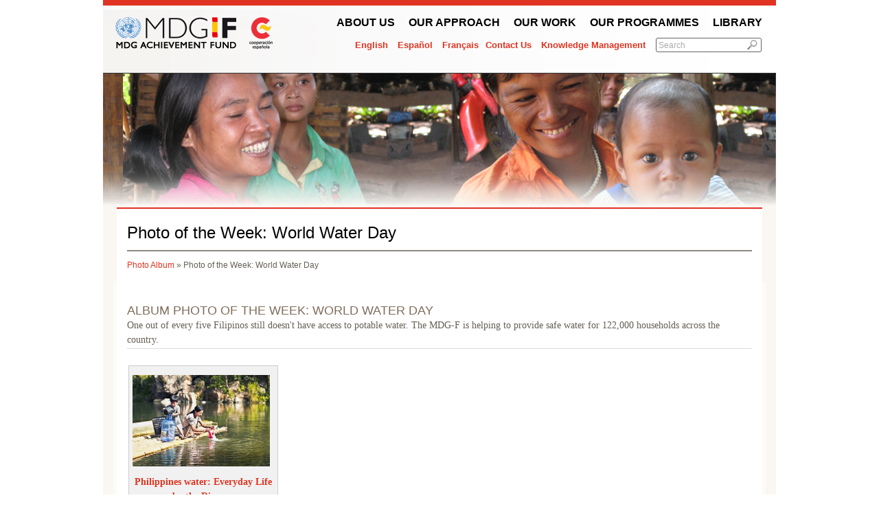

--- FILE ---
content_type: text/html; charset=utf-8
request_url: http://www.mdgfund.org/photoalbum/photo-week-world-water-day
body_size: 3976
content:

<!DOCTYPE html PUBLIC "-//W3C//DTD XHTML 1.0 Transitional//EN"
       "http://www.w3.org/TR/xhtml1/DTD/xhtml1-transitional.dtd">
<html xmlns="http://www.w3.org/1999/xhtml" xmlns:fb="http://ogp.me/ns/fb#" xml:lang="en" >
<head>
<meta http-equiv="Content-Type" content="text/html; charset=utf-8" />
<meta http-equiv="Content-Type" content="text/html; charset=utf-8" />
<title>Photo of the Week: World Water Day | MDG Fund</title>
<meta http-equiv="Content-Type" content="text/html; charset=utf-8" />
<link rel="shortcut icon" href="/sites/default/files/undp_2_favicon.ico" type="image/x-icon" />
<meta property="og:site_name" content="MDG Fund" />
<meta property="og:title" content="Delivering on commitments" />
<meta name="description" content="One out of every five Filipinos still doesn't have access to potable water. The MDG-F is helping to provide safe water for 122,000 households across the country." />
<meta property="og:description" content="One out of every five Filipinos still doesn't have access to potable water. The MDG-F is helping to provide safe water for 122,000 households across the country." />
<meta property="og:image" content="http://www.mdgfund.org/sites/all/themes/custom/undp_2/images/mdgf-facebook-share.png" />
<meta name="copyright" content="MDG-F Secretariat" />
<meta property="og:type" content="website" />
<link rel="canonical" href="http://www.mdgfund.org/node/3635" />
<meta property="og:url" content="http://www.mdgfund.org/node/3635" />
<meta name="revisit-after" content="1 day" />
<link type="text/css" rel="stylesheet" media="all" href="/sites/default/files/css/css_712d54d09895becf580b3bf0a5e5a016.css" />
<link type="text/css" rel="stylesheet" media="print" href="/sites/default/files/css/css_e1c365fdadee63bcc93ef187c158af14.css" />
<!--[if IE 6]>
<link rel="stylesheet" type="text/css" href="/sites/all/themes/custom/undp_2/css/ie6.css">
<![endif]-->
<!--[if IE 7]>
<link rel="stylesheet" type="text/css" href="/sites/all/themes/custom/undp_2/css/ie7.css">
<![endif]-->
<!--[if IE 8]>
<link rel="stylesheet" type="text/css" href="/sites/all/themes/custom/undp_2/css/ie8.css">
<![endif]-->
<script type="text/javascript" src="/sites/all/modules/custom/photo_album/lightbox/js/jquery.js"></script>

<link rel="stylesheet" type="text/css" href="/sites/all/modules/custom/photo_album/lightbox/css/jquery.lightbox-0.5.css" media="screen" />
<script type="text/javascript" src="/sites/default/files/js/js_fef255c35bb31434ca2e767d774d0043.js"></script>
<script type="text/javascript">
<!--//--><![CDATA[//><!--
jQuery.extend(Drupal.settings, { "basePath": "/", "spamspan": { "m": "spamspan", "u": "u", "d": "d", "h": "h", "t": "t" } });
//--><!]]>
</script>
<script type="text/javascript">
<!--//--><![CDATA[//><!--
var is_body_title=0;
//--><!]]>
</script>
<script type="text/javascript">
<!--//--><![CDATA[//><!--
var addthis_config = {"data_track_clickback":true};
//--><!]]>
</script>
<script type="text/javascript" src="/sites/all/modules/custom/photo_album/lightbox/js/jquery.lightbox-0.5.js"></script>

<!--[if IE 6]>
<style type='text/css'>
	#logo {
		background:none;
		filter:progid:DXImageTransform.Microsoft.AlphaImageLoader(src='/sites/all/themes/custom/undp_2/images/logo.png', sizingMethod='crop');
	}
	#navigation {
		width:760px;
	}
	#footer .footer_inner .footer_link {
		background:none;
		filter:progid:DXImageTransform.Microsoft.AlphaImageLoader(src='/sites/all/themes/custom/undp_2/images/footerLogo.png', sizingMethod='crop');
	}
	#languages_footer {
		float:left;
		margin:-35px 0 0px 290px;
	}
	</style><![endif]-->
<script type="text/javascript">
$(function() {
	// Use this example, or...
	//$('a[@rel*=lightbox]').lightBox(); // Select all links that contains lightbox in the attribute rel
		// This, or...
	//$('#gallery a').lightBox(); // Select all links in object with gallery ID
	// This, or...
	$('a.lightbox').lightBox(); // Select all links with lightbox class
	$('a.lightbox2').lightBox(); // Select all links with lightbox class
	// This, or...
	//$('a').lightBox(); // Select all links in the page
	// ... The possibility are many. Use your creative or choose one in the examples above
});
</script>
<script src="/sites/all/themes/custom/undp_2/Scripts/swfobject_modified.js" type="text/javascript"></script>
</head>

<body class="not-front not-logged-in page-node node-type-photo-album no-sidebars i18n-en">
<a name="top" id="top"></a>  
<div id="main-top-inner">
  <div id="wrapper">
    <div id="header-top">
      <div id="top_pan">
                <div id="logo"> <a href="/" title="">
                    </a> </div>
        		<div id="navigation" class=" Navigation">
        		<ul class="top_navi"><li class="menu-161 first"><a href="/aboutus" title="About Us">About Us</a>
</li>

<li class="menu-162"><a href="/content/whatwedo" title="What We Do">Our Approach</a>
</li>

<li class="menu-888"><a href="/wherewework" title="Where We Work">Our work</a>
</li>

<li class="menu-163"><a href="/page/ourprogrammes" title="Our Programmes">Our Programmes</a>
</li>

<li class="menu-165 last"><a href="/library" title="Library">Library</a>
</li>


</ul>
                              </div>
        <div class="toplinks"> 		
					   <div class="lang_link" align="right"><ul><li class="en first active"><a href="/photoalbum/photo-week-world-water-day" class="language-link active">English</a>
</li>

<li class="es"><a href="/es/photoalbum/foto-de-la-semana-d-mundial-del-agua" class="language-link">Español</a>
</li>

<li class="fr last"><a href="/fr/photoalbum/photo-de-la-semaine-journ-e-mondiale-de-leau" class="language-link">Français</a>
</li>


</ul>
</div>          <div id="top_nav" >
            <a href="http://sdgfund.org/contact" target="_blank">Contact Us</a>
            <a href="/knowledge-management ">Knowledge Management</a>            
          </div> <!-- #top_nav -->
          <div class="searchbox" id="BtnSearch">
                    <form action="/photoalbum/photo-week-world-water-day"  accept-charset="UTF-8" method="post" id="search-theme-form">
<div><div id="search" class="container-inline">
  <div class="form-item" id="edit-search-theme-form-1-wrapper">
 <input type="text" maxlength="128" name="search_theme_form" id="edit-search-theme-form-1" size="15" value="Search" class="form-text NormalTextBox txtSearch" />
</div>
<input type="image" name="op" value="Search" id="edit-submit"  class="form-submit" src="/sites/all/themes/custom/undp_2/images/search.jpg" />
<input type="hidden" name="form_build_id" id="form-cbKTeCMxnVTAipHBx5RwSAceO4JZQqlCX0WrNUYWXxM" value="form-cbKTeCMxnVTAipHBx5RwSAceO4JZQqlCX0WrNUYWXxM"  />
<input type="hidden" name="form_id" id="edit-search-theme-form" value="search_theme_form"  />
</div>

</div></form>
                    </div > <!-- .searchbox -->
          <div class="clear"></div>
        </div>
        <div class="clear"></div>
        <div id="sitename">
                            </div>
      </div>
    </div> <!-- header-top -->            
    		
				    <div id="block-block-22" class="block block-block">

	      
	      <div class="content">
	        	        <img src="/sites/all/themes/custom/undp_2/banner_images/banner_op2362222786.jpg" alt="" title="" width="980" height="195" />	      </div>

	    </div>
			      <div id='innerPages'>
        <div class="pagetitle">
	  <h1>Photo of the Week: World Water Day</h1>     	   <div class="breadcrumb"><a href="/more/photo_album">Photo Album</a> » Photo of the Week: World Water Day</div><!-- custom_display_inc-->		   <div class="clear"></div>
	  </div>
        <div id="innerWhite">
        
        <div id="bodyContaint-inner">
          <div class="curvedBody">&nbsp;
                                                                        <div id="main-full">
							
			                                                                                                                                               <div style="float:left;">
            <h3>ALBUM Photo of the Week: World Water Day</h3>
            </div><div class="clear"></div><p><p>One out of every five Filipinos still doesn&#39;t have access to potable water. The MDG-F is helping to provide safe water for 122,000 households across the country.</p>
</p><div class="clear line-gray"></div><br /><div style="width:100%;"><div style="padding:5px 5px;float:left;background:#f1f1f1;border:1px solid #ccc;height:250px;margin:2px;">
 <a href="/node/3636/3635" title="Philippines water: Everyday Life by the River ">
 <img src="/sites/default/files/images/philipines world water day_0.thumbnail2.jpg" style="padding-left:0px;padding-right:0px;padding-top:8.5px;padding-bottom:8.5px;" />
</a>
<div style="width:200px;background:#ccc;padding:3px;background:url(/) no-repeat;">
<strong><center><a href="/node/3636/3635" title="Philippines water: Everyday Life by the River ">Philippines water: Everyday Life by the River ...</a></center></strong>
</div></div>
</div><div class="clear"></div><br />
    <script language="javascript" src="http://s7.addthis.com/js/250/addthis_widget.js#pubid=ra-4ddde31849949c27"></script>
    <div class="addthis_toolbox addthis_default_style "
               addthis:url="http://www.mdgfund.org/photoalbum/photo-week-world-water-day"
               addthis:title="Photo of the Week: World Water Day"
               addthis:description="">
    <a href="http://www.addthis.com/bookmark.php?v=250&pubid=ra-4ddde31849949c27" class="addthis_button_compact">Share</a>
    <span class="addthis_separator">|</span>
    <a class="addthis_button_preferred_1"></a>
    <a class="addthis_button_preferred_2"></a>
    <a class="addthis_button_preferred_3"></a>
    <a class="addthis_button_preferred_4"></a>
    </div><br /><!-- node-photo_album-->
                          </div>
                                    <div class="clear"></div>
          </div>
          <div class="clear"></div>
        </div>
        </div>
        <div id="innerBottom"></div>
      </div>
      
    <div id="footer-image"></div>
    <div id="footer" class="clear home">
      <div class="padding-20">
        <div class="footer-box" style="width: 130px;">
          <a href="/" class="footer_link"></a>                      
        </div>
        
        <div class="footer-box">
          <h3>Information</h3>
          <div id="footerNav1" class="Navigation">
                    <ul class="mainNavi"><li class="menu-9334 first"><a href="/aboutus" title="About Us">About Us</a>
</li>

<li class="menu-9347"><a href="/content/whatwedo" title="What We Do">What We Do</a>
</li>

<li class="menu-9342"><a href="/wherewework" title="Where We Work">Where We Work</a>
</li>

<li class="menu-9350"><a href="/page/ourprogrammes" title="Our Programmes">Our Programmes</a>
</li>

<li class="menu-9341"><a href="/content/managementtools" title="Resources">Resources</a>
</li>

<li class="menu-9338"><a href="/more/programmespotlight" title="News &amp; Programme Spotlights">Success Stories</a>
</li>

<li class="menu-9355 last"><a href="/more/video" title="Videos">Videos</a>
</li>


</ul>
                    <ul class="mainNavi">
            <li>
                        <a href="/user/login ">Sign In</a>
                        
            </li>
          </ul>             
          </div> <!-- /#footerNav1 -->   
        </div>

        <div class="footer-box">
          <h3>FOLLOW US ON</h3>
          <ul>
            <li>
              <a href="http://www.facebook.com/sdgfund" target="_blank">
                <img src="/sites/all/themes/custom/undp_2/images/social-media-icons/FaceBook_32x32.png" alt="Facebook" />
                Facebook
              </a>
            </li>
            <li>
              <a href="http://www.twitter.com/SDGFund" target="_blank">
                <img src="/sites/all/themes/custom/undp_2/images/social-media-icons/Twitter_32x32.png" alt="Facebook" />
                Twitter
              </a>
            </li>  
            <li>
              <a href="http://www.youtube.com/user/mdgfund2015" target="_blank">
                <img src="/sites/all/themes/custom/undp_2/images/social-media-icons/Youtube_32x32.png" alt="Facebook" />
                Youtube
              </a>
            </li> 
            <li>
              <a href="/?q=rss.xml" target="_blank">
                <img src="/sites/all/themes/custom/undp_2/images/social-media-icons/Feed_32x32.png" alt="RSS" />
                RSS
              </a>
            </li>     
            <li>
              <a href="http://wiki.mdgfund.net" target="_blank">
                wiki.mdgfund.net
              </a>
            </li>              
          </ul>  
          <h3>
          #ABetterPlace                            
          </h3>
          <ul>
            <li>
              <a title="The 1,000-day countdown has begun to the target date for the Millennium Development Goals. The MDG-Fund and Playing for Change present this global anthem against inequality. Listen here and join us to make the world "A Better Place"" href="http://abetterplace.mdgfund.org" target="_blank">
                abetterplace.mdgfund.org
              </a>              
            </li>
          </ul>           
        </div>        

        <div class="footer-box last"></div>
        
        <div class="clear"></div>
      </div> <!-- .padding-20 -->

      <br /><a id="top-link" href="#top">top&nbsp;&uarr;</a>
      
    </div> <!-- #footer -->
    
      
  </div>
</div>
</body>
</html>
<!-- page.photo_album-->


--- FILE ---
content_type: text/css
request_url: http://www.mdgfund.org/sites/default/files/css/css_712d54d09895becf580b3bf0a5e5a016.css
body_size: 94721
content:

.node-unpublished{background-color:#fff4f4;}.preview .node{background-color:#ffffea;}#node-admin-filter ul{list-style-type:none;padding:0;margin:0;width:100%;}#node-admin-buttons{float:left;margin-left:0.5em;clear:right;}td.revision-current{background:#ffc;}.node-form .form-text{display:block;width:95%;}.node-form .container-inline .form-text{display:inline;width:auto;}.node-form .standard{clear:both;}.node-form textarea{display:block;width:95%;}.node-form .attachments fieldset{float:none;display:block;}.terms-inline{display:inline;}


fieldset{margin-bottom:1em;padding:.5em;}form{margin:0;padding:0;}hr{height:1px;border:1px solid gray;}img{border:0;}table{border-collapse:collapse;}th{text-align:left;padding-right:1em;border-bottom:3px solid #ccc;}.clear-block:after{content:".";display:block;height:0;clear:both;visibility:hidden;}.clear-block{display:inline-block;}/*_\*/
* html .clear-block{height:1%;}.clear-block{display:block;}/* End hide from IE-mac */



body.drag{cursor:move;}th.active img{display:inline;}tr.even,tr.odd{background-color:#eee;border-bottom:1px solid #ccc;padding:0.1em 0.6em;}tr.drag{background-color:#fffff0;}tr.drag-previous{background-color:#ffd;}td.active{background-color:#ddd;}td.checkbox,th.checkbox{text-align:center;}tbody{border-top:1px solid #ccc;}tbody th{border-bottom:1px solid #ccc;}thead th{text-align:left;padding-right:1em;border-bottom:3px solid #ccc;}.breadcrumb{padding-bottom:.5em}div.indentation{width:20px;height:1.7em;margin:-0.4em 0.2em -0.4em -0.4em;padding:0.42em 0 0.42em 0.6em;float:left;}div.tree-child{background:url(/misc/tree.png) no-repeat 11px center;}div.tree-child-last{background:url(/misc/tree-bottom.png) no-repeat 11px center;}div.tree-child-horizontal{background:url(/misc/tree.png) no-repeat -11px center;}.error{color:#e55;}div.error{border:1px solid #d77;}div.error,tr.error{background:#fcc;color:#200;padding:2px;}.warning{color:#e09010;}div.warning{border:1px solid #f0c020;}div.warning,tr.warning{background:#ffd;color:#220;padding:2px;}.ok{color:#008000;}div.ok{border:1px solid #00aa00;}div.ok,tr.ok{background:#dfd;color:#020;padding:2px;}.item-list .icon{color:#555;float:right;padding-left:0.25em;clear:right;}.item-list .title{font-weight:bold;}.item-list ul{margin:0 0 0.75em 0;padding:0;}.item-list ul li{margin:0 0 0.25em 1.5em;padding:0;list-style:disc;}ol.task-list li.active{font-weight:bold;}.form-item{margin-top:1em;margin-bottom:1em;}tr.odd .form-item,tr.even .form-item{margin-top:0;margin-bottom:0;white-space:nowrap;}tr.merge-down,tr.merge-down td,tr.merge-down th{border-bottom-width:0 !important;}tr.merge-up,tr.merge-up td,tr.merge-up th{border-top-width:0 !important;}.form-item input.error,.form-item textarea.error,.form-item select.error{border:2px solid red;}.form-item .description{font-size:0.85em;}.form-item label{display:block;font-weight:bold;}.form-item label.option{display:inline;font-weight:normal;}.form-checkboxes,.form-radios{margin:1em 0;}.form-checkboxes .form-item,.form-radios .form-item{margin-top:0.4em;margin-bottom:0.4em;}.marker,.form-required{color:#f00;}.more-link{text-align:right;}.more-help-link{font-size:0.85em;text-align:right;}.nowrap{white-space:nowrap;}.item-list .pager{clear:both;text-align:center;}.item-list .pager li{background-image:none;display:inline;list-style-type:none;padding:0.5em;}.pager-current{font-weight:bold;}.tips{margin-top:0;margin-bottom:0;padding-top:0;padding-bottom:0;font-size:0.9em;}dl.multiselect dd.b,dl.multiselect dd.b .form-item,dl.multiselect dd.b select{font-family:inherit;font-size:inherit;width:14em;}dl.multiselect dd.a,dl.multiselect dd.a .form-item{width:10em;}dl.multiselect dt,dl.multiselect dd{float:left;line-height:1.75em;padding:0;margin:0 1em 0 0;}dl.multiselect .form-item{height:1.75em;margin:0;}.container-inline div,.container-inline label{display:inline;}ul.primary{border-collapse:collapse;padding:0 0 0 1em;white-space:nowrap;list-style:none;margin:5px;height:auto;line-height:normal;border-bottom:1px solid #bbb;}ul.primary li{display:inline;}ul.primary li a{background-color:#ddd;border-color:#bbb;border-width:1px;border-style:solid solid none solid;height:auto;margin-right:0.5em;padding:0 1em;text-decoration:none;}ul.primary li.active a{background-color:#fff;border:1px solid #bbb;border-bottom:#fff 1px solid;}ul.primary li a:hover{background-color:#eee;border-color:#ccc;border-bottom-color:#eee;}ul.secondary{border-bottom:1px solid #bbb;padding:0.5em 1em;margin:5px;}ul.secondary li{display:inline;padding:0 1em;border-right:1px solid #ccc;}ul.secondary a{padding:0;text-decoration:none;}ul.secondary a.active{border-bottom:4px solid #999;}#autocomplete{position:absolute;border:1px solid;overflow:hidden;z-index:100;}#autocomplete ul{margin:0;padding:0;list-style:none;}#autocomplete li{background:#fff;color:#000;white-space:pre;cursor:default;}#autocomplete li.selected{background:#0072b9;color:#fff;}html.js input.form-autocomplete{background-image:url(/misc/throbber.gif);background-repeat:no-repeat;background-position:100% 2px;}html.js input.throbbing{background-position:100% -18px;}html.js fieldset.collapsed{border-bottom-width:0;border-left-width:0;border-right-width:0;margin-bottom:0;height:1em;}html.js fieldset.collapsed *{display:none;}html.js fieldset.collapsed legend{display:block;}html.js fieldset.collapsible legend a{padding-left:15px;background:url(/misc/menu-expanded.png) 5px 75% no-repeat;}html.js fieldset.collapsed legend a{background-image:url(/misc/menu-collapsed.png);background-position:5px 50%;}* html.js fieldset.collapsed legend,* html.js fieldset.collapsed legend *,* html.js fieldset.collapsed table *{display:inline;}html.js fieldset.collapsible{position:relative;}html.js fieldset.collapsible legend a{display:block;}html.js fieldset.collapsible .fieldset-wrapper{overflow:auto;}.resizable-textarea{width:95%;}.resizable-textarea .grippie{height:9px;overflow:hidden;background:#eee url(/misc/grippie.png) no-repeat center 2px;border:1px solid #ddd;border-top-width:0;cursor:s-resize;}html.js .resizable-textarea textarea{margin-bottom:0;width:100%;display:block;}.draggable a.tabledrag-handle{cursor:move;float:left;height:1.7em;margin:-0.4em 0 -0.4em -0.5em;padding:0.42em 1.5em 0.42em 0.5em;text-decoration:none;}a.tabledrag-handle:hover{text-decoration:none;}a.tabledrag-handle .handle{margin-top:4px;height:13px;width:13px;background:url(/misc/draggable.png) no-repeat 0 0;}a.tabledrag-handle-hover .handle{background-position:0 -20px;}.joined + .grippie{height:5px;background-position:center 1px;margin-bottom:-2px;}.teaser-checkbox{padding-top:1px;}div.teaser-button-wrapper{float:right;padding-right:5%;margin:0;}.teaser-checkbox div.form-item{float:right;margin:0 5% 0 0;padding:0;}textarea.teaser{display:none;}html.js .no-js{display:none;}.progress{font-weight:bold;}.progress .bar{background:#fff url(/misc/progress.gif);border:1px solid #00375a;height:1.5em;margin:0 0.2em;}.progress .filled{background:#0072b9;height:1em;border-bottom:0.5em solid #004a73;width:0%;}.progress .percentage{float:right;}.progress-disabled{float:left;}.ahah-progress{float:left;}.ahah-progress .throbber{width:15px;height:15px;margin:2px;background:transparent url(/misc/throbber.gif) no-repeat 0px -18px;float:left;}tr .ahah-progress .throbber{margin:0 2px;}.ahah-progress-bar{width:16em;}#first-time strong{display:block;padding:1.5em 0 .5em;}tr.selected td{background:#ffc;}table.sticky-header{margin-top:0;background:#fff;}#clean-url.install{display:none;}html.js .js-hide{display:none;}#system-modules div.incompatible{font-weight:bold;}#system-themes-form div.incompatible{font-weight:bold;}span.password-strength{visibility:hidden;}input.password-field{margin-right:10px;}div.password-description{padding:0 2px;margin:4px 0 0 0;font-size:0.85em;max-width:500px;}div.password-description ul{margin-bottom:0;}.password-parent{margin:0 0 0 0;}input.password-confirm{margin-right:10px;}.confirm-parent{margin:5px 0 0 0;}span.password-confirm{visibility:hidden;}span.password-confirm span{font-weight:normal;}

ul.menu{list-style:none;border:none;text-align:left;}ul.menu li{margin:0 0 0 0.5em;}li.expanded{list-style-type:circle;list-style-image:url(/misc/menu-expanded.png);padding:0.2em 0.5em 0 0;margin:0;}li.collapsed{list-style-type:disc;list-style-image:url(/misc/menu-collapsed.png);padding:0.2em 0.5em 0 0;margin:0;}li.leaf{list-style-type:square;list-style-image:url(/misc/menu-leaf.png);padding:0.2em 0.5em 0 0;margin:0;}li a.active{color:#000;}td.menu-disabled{background:#ccc;}ul.links{margin:0;padding:0;}ul.links.inline{display:inline;}ul.links li{display:inline;list-style-type:none;padding:0 0.5em;}.block ul{margin:0;padding:0 0 0.25em 1em;}

#permissions td.module{font-weight:bold;}#permissions td.permission{padding-left:1.5em;}#access-rules .access-type,#access-rules .rule-type{margin-right:1em;float:left;}#access-rules .access-type .form-item,#access-rules .rule-type .form-item{margin-top:0;}#access-rules .mask{clear:both;}#user-login-form{text-align:center;}#user-admin-filter ul{list-style-type:none;padding:0;margin:0;width:100%;}#user-admin-buttons{float:left;margin-left:0.5em;clear:right;}#user-admin-settings fieldset .description{font-size:0.85em;padding-bottom:.5em;}.profile{clear:both;margin:1em 0;}.profile .picture{float:right;margin:0 1em 1em 0;}.profile h3{border-bottom:1px solid #ccc;}.profile dl{margin:0 0 1.5em 0;}.profile dt{margin:0 0 0.2em 0;font-weight:bold;}.profile dd{margin:0 0 1em 0;}



.field .field-label,.field .field-label-inline,.field .field-label-inline-first{font-weight:bold;}.field .field-label-inline,.field .field-label-inline-first{display:inline;}.field .field-label-inline{visibility:hidden;}.node-form .content-multiple-table td.content-multiple-drag{width:30px;padding-right:0;}.node-form .content-multiple-table td.content-multiple-drag a.tabledrag-handle{padding-right:.5em;}.node-form .content-add-more .form-submit{margin:0;}.node-form .number{display:inline;width:auto;}.node-form .text{width:auto;}.form-item #autocomplete .reference-autocomplete{white-space:normal;}.form-item #autocomplete .reference-autocomplete label{display:inline;font-weight:normal;}#content-field-overview-form .advanced-help-link,#content-display-overview-form .advanced-help-link{margin:4px 4px 0 0;}#content-field-overview-form .label-group,#content-display-overview-form .label-group,#content-copy-export-form .label-group{font-weight:bold;}table#content-field-overview .label-add-new-field,table#content-field-overview .label-add-existing-field,table#content-field-overview .label-add-new-group{float:left;}table#content-field-overview tr.content-add-new .tabledrag-changed{display:none;}table#content-field-overview tr.content-add-new .description{margin-bottom:0;}table#content-field-overview .content-new{font-weight:bold;padding-bottom:.5em;}.advanced-help-topic h3,.advanced-help-topic h4,.advanced-help-topic h5,.advanced-help-topic h6{margin:1em 0 .5em 0;}.advanced-help-topic dd{margin-bottom:.5em;}.advanced-help-topic span.code{background-color:#EDF1F3;font-family:"Bitstream Vera Sans Mono",Monaco,"Lucida Console",monospace;font-size:0.9em;padding:1px;}.advanced-help-topic .content-border{border:1px solid #AAA}



.rteindent1{margin-left:40px;}.rteindent2{margin-left:80px;}.rteindent3{margin-left:120px;}.rteindent4{margin-left:160px;}.rteleft{text-align:left;}.rteright{text-align:right;}.rtecenter{text-align:center;}.rtejustify{text-align:justify;}.ibimage_left{float:left;}.ibimage_right{float:right;}table.cke_editor fieldset{padding:0 !important;}.cke_editor{display:table !important;}.cke_editor,#ie#bug{display:inline-table !important;}.cke_panel_listItem{background-image:none;padding-left:0;}tbody{border:0;}form#ckeditor-admin-profile-form textarea#edit-toolbar{display:none;}form#ckeditor-admin-profile-form #edit-toolbar + .grippie{display:none;}div.sortableList{cursor:n-resize;}div.widthMarker{height:20px;border-top:1px dashed #CCC;margin:10px 0px 0px 1px;padding-left:1px;text-align:center;}div.sortableList.group{margin:20px 0px 0px 0px;}div.sortableList div.sortableListDiv{height:30px;margin-bottom:3px;width:900px;}div.sortableList div.sortableListDiv span.sortableListSpan{background-color:#F0F0EE;height:30px;border-right:1px dashed #CCC;display:block;}div.sortableList div.sortableListDiv span.sortableListSpan ul{background:none;width:900px;white-space:nowrap;border:1px solid #CCC;list-style:none;margin:0px;padding:0px 0px 0px 1px;height:30px;}div.sortableList div.sortableListDiv span.sortableListSpan ul li{background:none;list-style:none;cursor:move;height:18px;min-width:18px;padding:2px;}div.sortableList div.sortableListDiv span.sortableListSpan ul li.group{min-width:5px;padding-left:2px;}div.sortableList div.sortableListDiv span.sortableListSpan ul li img{border:0;padding:0;margin:0}li.sortableItem{position:relative;float:left;margin:3px 1px 1px 0px;border:1px solid #CCC;background-color:#F0F0EE;z-index:99;}fieldset#edit-appearance div#groupLayout,div#allButtons{border:0;padding:0 0 0 0;margin:1em 0;overflow:auto;}.cke_browser_ie .cke_panel_block{overflow:hidden !important;}

.container-inline-date{width:auto;clear:both;display:inline-block;vertical-align:top;margin-right:0.5em;}.container-inline-date .form-item{float:none;padding:0;margin:0;}.container-inline-date .form-item .form-item{float:left;}.container-inline-date .form-item,.container-inline-date .form-item input{width:auto;}.container-inline-date .description{clear:both;}.container-inline-date .form-item input,.container-inline-date .form-item select,.container-inline-date .form-item option{margin-right:5px;}.container-inline-date .date-spacer{margin-left:-5px;}.views-right-60 .container-inline-date div{padding:0;margin:0;}.container-inline-date .date-timezone .form-item{float:none;width:auto;clear:both;}#calendar_div,#calendar_div td,#calendar_div th{margin:0;padding:0;}#calendar_div,.calendar_control,.calendar_links,.calendar_header,.calendar{width:185px;border-collapse:separate;margin:0;}.calendar td{padding:0;}span.date-display-single{}span.date-display-start{}span.date-display-end{}span.date-display-separator{}.date-repeat-input{float:left;width:auto;margin-right:5px;}.date-repeat-input select{min-width:7em;}.date-repeat fieldset{clear:both;float:none;}.date-views-filter-wrapper{min-width:250px;}.date-views-filter input{float:left !important;margin-right:2px !important;padding:0 !important;width:12em;min-width:12em;}.date-nav{width:100%;}.date-nav div.date-prev{text-align:left;width:24%;float:left;}.date-nav div.date-next{text-align:right;width:24%;float:right;}.date-nav div.date-heading{text-align:center;width:50%;float:left;}.date-nav div.date-heading h3{margin:0;padding:0;}.date-clear{float:none;clear:both;display:block;}.date-clear-block{float:none;width:auto;clear:both;}.date-clear-block:after{content:" ";display:block;height:0;clear:both;visibility:hidden;}.date-clear-block{display:inline-block;}/*_\*/ 	 
 * html .date-clear-block{height:1%;}.date-clear-block{display:block;}/* End hide from IE-mac */

.date-container .date-format-delete{margin-top:1.8em;margin-left:1.5em;float:left;}.date-container .date-format-name{float:left;}.date-container .date-format-type{float:left;padding-left:10px;}.date-container .select-container{clear:left;float:left;}div.date-calendar-day{line-height:1;width:40px;float:left;margin:6px 10px 0 0;background:#F3F3F3;border-top:1px solid #eee;border-left:1px solid #eee;border-right:1px solid #bbb;border-bottom:1px solid #bbb;color:#999;text-align:center;font-family:Georgia,Arial,Verdana,sans;}div.date-calendar-day span{display:block;text-align:center;}div.date-calendar-day span.month{font-size:.9em;background-color:#B5BEBE;color:white;padding:2px;text-transform:uppercase;}div.date-calendar-day span.day{font-weight:bold;font-size:2em;}div.date-calendar-day span.year{font-size:.9em;padding:2px;}

#ui-datepicker-div table,#ui-datepicker-div td,#ui-datepicker-div th{margin:0;padding:0;}#ui-datepicker-div,#ui-datepicker-div table,.ui-datepicker-div,.ui-datepicker-div table,.ui-datepicker-inline,.ui-datepicker-inline table{font-size:12px !important;}.ui-datepicker-div,.ui-datepicker-inline,#ui-datepicker-div{margin:0;padding:0;border:0;outline:0;line-height:1.3;text-decoration:none;font-size:100%;list-style:none;background:#ffffff;border:2px solid #d3d3d3;font-family:Verdana,Arial,sans-serif;font-size:1.1em;margin:0;padding:2.5em .5em .5em .5em;position:relative;width:15.5em;}#ui-datepicker-div{background:#ffffff;display:none;z-index:9999;}.ui-datepicker-inline{display:block;float:left;}.ui-datepicker-control{display:none;}.ui-datepicker-current{display:none;}.ui-datepicker-next,.ui-datepicker-prev{background:#e6e6e6 url(/sites/all/modules/contrib/date/date_popup/themes/images/e6e6e6_40x100_textures_02_glass_75.png) 0 50% repeat-x;left:.5em;position:absolute;top:.5em;}.ui-datepicker-next{left:14.6em;}.ui-datepicker-next:hover,.ui-datepicker-prev:hover{background:#dadada url(/sites/all/modules/contrib/date/date_popup/themes/images/dadada_40x100_textures_02_glass_75.png) 0 50% repeat-x;}.ui-datepicker-next a,.ui-datepicker-prev a{background:url(/sites/all/modules/contrib/date/date_popup/themes/images/888888_7x7_arrow_left.gif) 50% 50% no-repeat;border:1px solid #d3d3d3;cursor:pointer;display:block;font-size:1em;height:1.4em;text-indent:-999999px;width:1.3em;}.ui-datepicker-next a{background:url(/sites/all/modules/contrib/date/date_popup/themes/images/888888_7x7_arrow_right.gif) 50% 50% no-repeat;}.ui-datepicker-prev a:hover{background:url(/sites/all/modules/contrib/date/date_popup/themes/images/454545_7x7_arrow_left.gif) 50% 50% no-repeat;}.ui-datepicker-next a:hover{background:url(/sites/all/modules/contrib/date/date_popup/themes/images/454545_7x7_arrow_right.gif) 50% 50% no-repeat;}.ui-datepicker-prev a:active{background:url(/sites/all/modules/contrib/date/date_popup/themes/images/222222_7x7_arrow_left.gif) 50% 50% no-repeat;}.ui-datepicker-next a:active{background:url(/sites/all/modules/contrib/date/date_popup/themes/images/222222_7x7_arrow_right.gif) 50% 50% no-repeat;}.ui-datepicker-header select{background:#e6e6e6;border:1px solid #d3d3d3;color:#555555;font-size:1em;line-height:1.4em;margin:0 !important;padding:0 !important;position:absolute;top:.5em;}.ui-datepicker-header select.ui-datepicker-new-month{left:2.2em;width:7em;}.ui-datepicker-header select.ui-datepicker-new-year{left:9.4em;width:5em;}table.ui-datepicker{text-align:right;width:15.5em;}table.ui-datepicker td a{color:#555555;display:block;padding:.1em .3em .1em 0;text-decoration:none;}table.ui-datepicker tbody{border-top:none;}table.ui-datepicker tbody td a{background:#e6e6e6 url(/sites/all/modules/contrib/date/date_popup/themes/images/e6e6e6_40x100_textures_02_glass_75.png) 0 50% repeat-x;border:1px solid #ffffff;cursor:pointer;}table.ui-datepicker tbody td a:hover{background:#dadada url(/sites/all/modules/contrib/date/date_popup/themes/images/dadada_40x100_textures_02_glass_75.png) 0 50% repeat-x;border:1px solid #999999;color:#212121;}table.ui-datepicker tbody td a:active{background:#ffffff url(/sites/all/modules/contrib/date/date_popup/themes/images/ffffff_40x100_textures_02_glass_65.png) 0 50% repeat-x;border:1px solid #dddddd;color:#222222;}table.ui-datepicker .ui-datepicker-title-row td{color:#222222;font-size:.9em;padding:.3em 0;text-align:center;text-transform:uppercase;}table.ui-datepicker .ui-datepicker-title-row td a{color:#222222;}

.timeEntry_control{vertical-align:middle;margin-left:2px;}* html .timeEntry_control{margin-top:-4px;}

#colorbox,#cboxOverlay,#cboxWrapper{position:absolute;top:0;left:0;z-index:9999;overflow:hidden;}#cboxOverlay{position:fixed;width:100%;height:100%;}#cboxMiddleLeft,#cboxBottomLeft{clear:left;}#cboxContent{position:relative;}#cboxLoadedContent{overflow:auto;}#cboxTitle{margin:0;}#cboxLoadingOverlay,#cboxLoadingGraphic{position:absolute;top:0;left:0;width:100%;height:100%;}#cboxPrevious,#cboxNext,#cboxClose,#cboxSlideshow{cursor:pointer;}.cboxPhoto{float:left;margin:auto;border:0;display:block;}.cboxIframe{width:100%;height:100%;display:block;border:0;}#colorbox,#cboxContent,#cboxLoadedContent{box-sizing:content-box;}#cboxOverlay{background:#fff;}#colorbox{}#cboxContent{margin-top:32px;overflow:visible;}.cboxIframe{background:#000;}#cboxError{padding:50px;border:1px solid #ccc;}#cboxLoadedContent{background:#fff;padding:1px;}#cboxLoadingGraphic{background:url(/sites/all/themes/custom/undp_2/images/loading.gif) no-repeat center center;}#cboxLoadingOverlay{background:#000;}#cboxTitle{position:absolute;top:-22px;left:0;color:#000;font-family:'Trebuchet MS',Arial,Helvetica,sans-serif;color:#7f6d5b;}#cboxCurrent{position:absolute;top:-22px;right:205px;text-indent:-9999px;}#cboxSlideshow,#cboxPrevious,#cboxNext,#cboxClose{text-indent:-9999px;width:20px;height:20px;position:absolute;top:-20px;background:url(/sites/all/themes/custom/undp_2/css/images/controls.png) no-repeat 0 0;}#cboxPrevious{background-position:0px 0px;right:44px;}#cboxPrevious:hover{background-position:0px -25px;}#cboxNext{background-position:-25px 0px;right:22px;}#cboxNext:hover{background-position:-25px -25px;}#cboxClose{background-image:url(/sites/all/themes/custom/undp_2/images/controls.png);background-position:-50px 0px;right:0;}#cboxClose:hover{background-image:url(/sites/all/themes/custom/undp_2/images/controls.png);background-position:-50px -25px;}.cboxSlideshow_on #cboxPrevious,.cboxSlideshow_off #cboxPrevious{right:66px;}.cboxSlideshow_on #cboxSlideshow{background-position:-75px -25px;right:44px;}.cboxSlideshow_on #cboxSlideshow:hover{background-position:-100px -25px;}.cboxSlideshow_off #cboxSlideshow{background-position:-100px 0px;right:44px;}.cboxSlideshow_off #cboxSlideshow:hover{background-position:-75px -25px;}



.filefield-icon{margin:0 2px 0 0;}.filefield-element{margin:1em 0;white-space:normal;}.filefield-element .widget-preview{float:left;padding:0 10px 0 0;margin:0 10px 0 0;border-width:0 1px 0 0;border-style:solid;border-color:#CCC;max-width:30%;}.filefield-element .widget-edit{float:left;max-width:70%;}.filefield-element .filefield-preview{width:16em;overflow:hidden;}.filefield-element .widget-edit .form-item{margin:0 0 1em 0;}.filefield-element input.form-submit,.filefield-element input.form-file{margin:0;}.filefield-element input.progress-disabled{float:none;display:inline;}.filefield-element div.ahah-progress,.filefield-element div.throbber{display:inline;float:none;padding:1px 13px 2px 3px;}.filefield-element div.ahah-progress-bar{display:none;margin-top:4px;width:28em;padding:0;}.filefield-element div.ahah-progress-bar div.bar{margin:0;}


div.fieldgroup{margin:.5em 0 1em 0;}div.fieldgroup .content{padding-left:1em;}




html,body,div,span,object,iframe,h1,h2,h3,h4,h5,h6,p,blockquote,pre,a,abbr,acronym,address,code,del,dfn,em,img,q,dl,dt,dd,ol,ul,li,fieldset,form,label,legend,table,caption,tbody,tfoot,thead,tr,th,td{margin:0;padding:0;border:0;font-weight:inherit;font-style:inherit;font-size:100%;font-family:inherit;vertical-align:baseline;}table{border-spacing:0;}caption,th,td{text-align:left;font-weight:normal;}table,td,th{vertical-align:middle;}blockquote:before,blockquote:after,q:before,q:after{content:"";}blockquote,q{quotes:"" "";}img,a img{border:none;outline:none;}a:focus{outline:1px dotted;}address,form,hr,table,ul,ol,dl,pre{margin-bottom:1.5em;}abbr,acronym{font-size:85%;letter-spacing:.1em;text-transform:uppercase;}abbr[title],acronym[title],dfn[title]{border-bottom:1px dotted #000;cursor:help;}blockquote{color:#666;font-style:italic;margin:1.5em;}ins{border-bottom:1px dotted #000;text-decoration:none;}del{text-decoration:line-through;}small,sup,sub{font-size:85%;}big{font-size:125%;line-height:80%;}sup{vertical-align:super;}sub{vertical-align:sub;}pre{white-space:pre;}cite,em,dfn{font-style:italic;}code{font-family:mono-space,monospace;font-size:100%;}strong,th,thead td,dt{font-weight:bold;}hr{background:#ddd;border:none;clear:both;color:#ddd;float:none;height:.1em;margin:0 0 1.45em;width:100%;}hr.space{background:#fff;color:#fff;}table{margin:0 0 1.4em;width:100%;}th{font-weight:bold;}thead th{border-bottom:0;font-weight:bold;}tbody th{border-bottom:0;}th,td,caption{padding:4px 10px 4px 5px;vertical-align:middle;}tfoot{font-style:italic;}label{font-weight:normal;}fieldset{margin:0 0 1.5em;padding:1.4em;}legend{font-size:1em;font-weight:normal;}input,textarea,select{margin:0.5em 0;}input[type=submit]{padding:0 2px;}input[type=text],input[type=password]{background:#fff;border:1px solid #ccc;margin:8px 0;padding:2px;}input[type=checkbox],input[type=radio],input.checkbox,input.radio{position:relative;top:.15em;}body{width:100%;height:100%;margin:0;padding:0;font-family:'Georgia','Times New Roman',Times,serif;line-height:normal;background:#FFFFFF;color:#666056;line-height:21px;font-size:14px;}p,div{font-size:14px;}h1,h2,h3,h4,h5,h6{color:#000000;font-family:'Trebuchet MS',Arial,Helvetica,sans-serif;font-weight:normal;}h1{font-size:24px;}h2{margin:0 0 6px 0;padding:2px 0 0 0;height:30px;color:#7f6d5b;font-size:18px;text-transform:uppercase;border-bottom:1px solid #333333;}h2.spotlighthead{padding:0;height:40px;}h3.spotlighthead{padding:0;*margin-top:4px;}h3{font-size:18px;color:#7f6d5b;text-transform:uppercase;margin-top:10px;}h3 a:link,h3 a:visited{font-size:15px;font-weight:bold;color:#7f6d5b;text-transform:none;}h3 a:hover{color:#333333;}p{}a:link,a:visited{color:#e03421;outline:none;text-decoration:none;}a:hover{color:#333333;outline:none;text-decoration:none;}.fleft{float:left;}.fright{float:right;}.clear{clear:both;margin:0;padding:0;}.line-dgray{padding:2px;*padding:6px;background:url(/sites/all/themes/custom/undp_2/images/line_dgrey.gif) center center repeat-x;}.line-gray{padding:2px;clear:both;background:url(/sites/all/themes/custom/undp_2/images/line_grey.gif) center center repeat-x;}.last{border:none;}dl{padding:0 40px;}dt{}dd{margin-left:20px;}ol{margin-top:10px;margin-left:30px;margin-bottom:1.5em;}li{margin-bottom:10px;}.pad_top{margin:10px 0 20px 0;}blockquote{clear:both;font-family:'Trebuchet MS',Arial,Helvetica,sans-serif;font-size:14px;color:#7f6d5b;font-style:normal;font-weight:bold;margin:10px;margin-top:10px;margin-left:0px;padding:0px;padding-top:5px;padding-left:35px;background-image:url(/sites/all/themes/custom/undp_2/images/blockquote-bg.png);background-position:top left;background-repeat:no-repeat;}blockquote p,#main blockquote p{margin:0px;padding:0px;}.rotating-quotes{height:200px;overflow:hidden;margin-bottom:10px;}.rotating-quote{}.quote-author{margin-right:10px;}.container{margin:0 auto;padding:0;width:950px;}#wrapper{width:980px;margin:0 auto;padding:0px 0px 0px 0px;}#main-top{width:980px;height:auto;margin:auto;background:url(/sites/all/themes/custom/undp_2/images/main_image.jpg) top center #F9F7F0 no-repeat;}#main-top-inner{width:980px;margin:auto;}#banner{display:none;}#header{margin:0;padding:3em 0 0;}#header #sitename{float:left;margin-bottom:1.5em;}#header h1{font-weight:bold;margin:0;}#header h1 a{text-decoration:none;}#header #siteslogan{display:block;font-size:1.5em;line-height:1em;}#header-top #top_pan{background:url(/sites/all/themes/custom/undp_2/images/innerHeader.jpg) 0 0 no-repeat;width:980px;border-bottom:1px solid #333;font-family:"Trebuchet MS",arial;}#top{font-size:0;}#logo{margin:25px 0 0 17px;width:230px;height:47px;float:left;background:transparent url(/sites/all/themes/custom/undp_2/images/logo.png) no-repeat;}#frlogo{margin:25px 0 0 17px;width:230px;height:47px;float:left;background:transparent url(/sites/all/themes/custom/undp_2/images/frlogo.png) no-repeat;}#eslogo{margin:25px 0 0 17px;width:230px;height:47px;float:left;background:transparent url(/sites/all/themes/custom/undp_2/images/eslogo.png) no-repeat;}#logo a{width:174px;height:47px;display:block;}#frlogo a{width:174px;height:47px;display:block;}#eslogo a{width:174px;height:47px;display:block;}#nav{font-size:1em;line-height:1em;margin:0 0 3em;position:relative;}#nav ul.primary-links,#nav ul.dynamic-persistent-menu-menu{background:#eee;font-weight:bold;margin:0;padding:0 .5em;}#nav ul.primary-links li,#nav ul.secondary-links li,#nav div.block-dynamic_persistent_menu li{background:none;margin:0;padding:0;}#nav ul.primary-links li a:link,#nav ul.primary-links li a:visited,#nav ul.dynamic-persistent-menu-menu li a:link,#nav ul.dynamic-persistent-menu-menu li a:visited{display:inline-block;line-height:3em;margin:0 1em 0 0;padding:0;}#nav ul.primary-links li a:hover,#nav ul.primary-links li a:active,#nav ul.dynamic-persistent-menu-menu li a:hover,#nav ul.dynamic-persistent-menu-menu li a:active{text-decoration:underline;}#nav div#secondary-links,#nav ul.dynamic-persistent-menu-sub-menu{padding:0;position:absolute;width:100%;}#nav ul.secondary-links li a:link,#nav ul.secondary-links li a:visited,#nav ul.dynamic-persistent-menu-sub-menu li a:link,#nav ul.dynamic-persistent-menu-sub-menu li a:visited{display:inline-block;line-height:3em;margin:0;padding:0 .5em;}#nav ul.secondary-links li a:hover,#nav ul.secondary-links li a:active,#nav ul.dynamic-persistent-menu-sub-menu li a:hover,#nav ul.dynamic-persistent-menu-sub-menu li a:active{text-decoration:underline;}#nav .block{margin:0;}#nav ul.dynamic-persistent-menu-menu{display:block !important;}#navigation{margin:20px 14px 0 0;font-size:15px;text-transform:uppercase;color:#FFFFFF;float:right;width:718px;border:0px solid #333;}#navigation ul{margin:0;padding:0px 0px 10px 0px;list-style:none;text-align:right;}#navigation li{background:none;display:inline;}#navigation li a{margin:10px 0px 10px 4px;padding:4px 6px;color:#000;line-height:25px;font-size:16px;font-weight:bold;text-align:right;}#navigation li.last a{margin-right:0px;}#navigation li a:hover,#navigation .active a{background-color:#e03421;color:#fff;text-decoration:none;}.toplinks{margin-top:0px;margin-bottom:10px;margin-right:15px;float:right;border:0px solid #333;}.lang_link{font-size:13px;font-weight:bold;float:left;}.lang_link ul{list-style:none;}.lang_link li{display:inline;background:none;margin:0;padding:0;}.lang_link a{color:#e03421;margin:0 5px}.lang_link a:hover{color:#000;margin:0 5px}.lang_link a.active{color:#e03421;margin:0 5px}#top_nav{font-weight:bold;font-size:13px;color:#fdc300;float:left;}#top_nav a{color:#e03421;margin:0 5px;}#top_nav span{padding:0 15px;}.container-inline label{display:none;}#home-header-slider-container{display:block;position:relative;width:980px;height:290px;margin:0px auto 0px;background-color:#f8f5ec;z-index:397;}#home-header-slides{width:980px;height:290px;position:absolute;left:0px;top:0px;z-index:398;}.home-header-slide{width:980px;height:290px;position:absolute;left:0px;top:0px;display:none;z-index:399;}#home-header-default-slide{display:block;}.home-header-slide-image{position:absolute;left:0px;top:0px;}.home-header-slide-text{position:absolute;right:35px;top:32px;width:455px;height:125px;cursor:pointer;}.home-header-slide-text h1,.home-header-slide-text .headline{font-family:"Trebuchet MS",Arial,Helvetica,sans-serif;font-weight:bold;font-size:26px;line-height:30px;color:#3b2b1c;text-transform:uppercase;margin-bottom:5px;text-shadow:0px 1px 1px rgba(255,255,255,0.8);}.home-header-slide-text p{font-family:"Trebuchet MS",Arial,Helvetica,sans-serif;color:#3b2b1c;text-shadow:0px 1px 1px rgba(255,255,255,0.8);}.home-header-slide-text:hover p,.home-header-slide-text:hover h1,.home-header-slide-text:hover .headline{color:#666666;}.header-slide-more-button{position:absolute;right:0px;bottom:0px;}#programArea{clear:both;width:960px;margin:auto;position:absolute;bottom:0px;left:17px;color:#FFFFFF;z-index:400;}#programArea h2{font-size:12px;padding:0px;margin:0px;border:none;padding-bottom:2px;color:white;font-size-adjust:none;font-weight:bold;height:auto;text-shadow:0px 2px 2px rgba(0,0,0,1);}#programArea .areaBox{display:block;margin:0 1px;padding:0 3px;width:110px;height:90px;float:left;font-family:"Trebuchet MS",Arial,Helvetica,sans-serif;font-weight:bold;font-size:85%;line-height:16px;color:#fff;background:url(/sites/all/themes/custom/undp_2/images/progress_bg.png) center bottom repeat-x;-webkit-border-top-left-radius:3px;-webkit-border-top-right-radius:3px;-moz-border-radius-topleft:3px;-moz-border-radius-topright:3px;border-top-left-radius:3px;border-top-right-radius:3px;}#programArea .areaBox:hover{background-image:url(/sites/all/themes/custom/undp_2/images/progress_bg_over.png);background-position:center bottom;background-repeat:repeat-x;}#programArea p{padding:3px 3px;font-family:"Trebuchet MS",Arial,Helvetica,sans-serif;font-size:95%;text-transform:uppercase;}#programArea .areaBox .area-box-number{font-size:15px;color:#FFFFFF;font-weight:bold;line-height:normal;text-align:left;display:block;clear:both;margin-top:5px;}#programArea #programmAreaCopyright{margin:0 20px 0 0;color:#666666;font-family:"Trebuchet MS",Arial,Helvetica,sans-serif;line-height:14px;font-size:11px;text-align:right;display:block;}#container{width:600px;margin:0px auto 0px;padding:10px;font-size:12px;}#container h1{font-size:24px;color:#FFFFFF;font-weight:normal;text-align:center;background:#333333;padding:10px;}#container p{text-align:justify;padding:5px 10px 5px;margin:0px;}#container p ol,#container p ul{margin:0px auto 0px;}#container p.notes{color:#999999;font-size:10px;}#gallery_container{width:492px;margin:10px auto 10px;background:#EBE2E5;padding:7px 0px 0px;display:block;position:relative;}#thumb_container{position:relative;overflow:hidden;width:442px;margin:0px auto 0px;}#thumbs{white-space:nowrap;display:block;position:relative;}#thumbs a{padding:0px;margin:0px;}#thumbs a img{border:1px #333333 solid;}#gallery_container2{width:492px;margin:10px auto 10px;background:#EBE2E5;padding:7px 0px 0px;display:block;position:relative;}#gallery_container2 .addfwd{display:block;position:absolute;cursor:pointer;width:25px;top:0px;right:0px;}#gallery_container2 .addbkwd{display:block;position:absolute;cursor:pointer;width:25px;top:0px;left:0px;}#thumb_container2{position:relative;overflow:hidden;width:442px;margin:0px auto 0px;}#thumbs2{display:block;position:relative;width:6000px;}#thumbs2 div.thumbnail{display:block;position:relative;float:left;margin-right:30px;font-size:11px;width:84px;text-align:center;}#thumbs2 a{padding:0px;margin:0px;clear:both;display:block;}#thumbs2 a img{border:1px #333333 solid;}.addfwd{display:block;position:absolute;cursor:pointer;width:25px;top:0px;right:0px;}.addbkwd{display:block;position:absolute;cursor:pointer;width:25px;top:0px;left:0px;}#footer-image{width:100%;height:155px;background:url(/sites/all/themes/custom/undp_2/images/footerBg.jpg) 0 bottom no-repeat;}#footer{font-family:"Trebuchet MS",arial;border-bottom:10px solid #df3420;background-image:url(/sites/all/themes/custom/undp_2/images/footer-gradient-bg.png);position:relative;}.footer-box{width:200px;float:left;padding:0;margin:0;margin-right:50px;overflow:hidden;}.footer-box h3{padding:0;margin:0;margin-top:16px;margin-bottom:10px;}.footer-box.last,#footer .last{width:260px;margin:0;}#footer a{color:#7f6d5b}#footer a:hover{color:black;}a.footer_link{background:url(/sites/all/themes/custom/undp_2/images/footerLogo.png) 0 0 no-repeat;width:140px;height:120px;margin-top:17px;display:block;font-size:0px;float:left;}a.frfooter_link{background:url(/sites/all/themes/custom/undp_2/images/frfooterLogo.png) 0 0 no-repeat;width:140px;height:120px;display:block;margin-top:17px;font-size:0px;float:left;}a.esfooter_link{background:url(/sites/all/themes/custom/undp_2/images/esfooterLogo.png) 0 0 no-repeat;width:140px;height:120px;display:block;margin-top:17px;font-size:0px;float:left;}#footer ul{list-style:none;padding:0;margin:0;}#footer li{margin:0px;padding:10px 0px;border-top:1px solid #e4e4e4;}#footer li a{}#footer li a img{vertical-align:middle;margin-right:5px;}#footer li a:hover{text-decoration:none;}#footer .active{text-decoration:none;}a#top-link{position:absolute;bottom:10px;right:20px;color:#7f6d5b;font-size:11px;}a#top-link:hover{color:black;}#ProgrammeAreas{padding:20px 0 0 0;}#ProgrammeAreas .fleft{float:left;border:0px solid;margin:5px;padding:10px 0;width:140px;}#ProgrammeAreas .fright{float:left;border:0px solid;padding:30px 0;width:500px;}#ProgrammeAreas .line-dgray{padding:10px 0;}.ourprog h3{margin:0 0 13px 0px;}.ourprogtable{margin:0 0 20px 0px;border:1px solid #d0d0d0;width:940px;}.ourprogtable table,.ourprogtable th,.ourprogtable td,.ourprogtable caption,#Worktable table,#Worktable th,#Worktable td,#Worktable caption{margin:0;padding:0;}.ourprogtable .head{background:#f4f4f4;font-size:15px;font-weight:bold;}.ourprogtable .col1,.ourprogtable .col2,.ourprogtable .col3{padding:10px;float:left;border-top:1px solid #d0d0d0;}.ourprogtable .head .col1,.ourprogtable .head .col2,.ourprogtable .head .col3{border:none;}.ourprogtable .col1{width:460px;}.ourprogtable .col2{width:137px;}.ourprogtable .col3{width:283px;float:left;}.program-external-link{background-image:url(/sites/all/themes/custom/undp_2/images/external-link-icon.png);background-repeat:no-repeat;background-position:0px 2px;padding-left:23px;}#countrydatail{}/*_\*/ * html #countrydatail .fleft{width:210px;padding:0;margin:0;}* html #countrydatail .fright{margin:0;padding:0 20px 0 0;width:670px;}/**/


#countrydatail .col1{float:left;}#countrydatail .contentwidth h3{padding:0 0 7px 0;}#countrydatail .col1 .list-item{border-bottom:1px solid #cccccc;padding:8px 0;}#countrydatail .col1 .list-item.last{border:none;}#countrydatail .col1 .list-item strong,#countrydatail .col1 .list-item span{display:block;float:left;}#countrydatail .col1 .list-item strong{width:200px;}#countrydatail .col1 .list-item span{width:200px;}#countrydatail #publication .col1 .list-item strong{width:20%;}#countrydatail #publication .col1 .list-item span{width:80%;}#countrydatail .prog-item span.trubuchet{padding:0 0 10px 0;display:block;}#countrydatail .prog-item span.georgia{display:block;margin:0 0 10px 0;padding:0 0 10px 0;}#countrydatail .line-gray{padding:10px 0;}#bodyContaint{width:920px;margin:auto;}#bodyContaint-inner{margin:0 20px;}.curvedBody{padding:0;margin:0;}#sidebar-left,.countrylist{margin:0;padding:0 15px 0 0;width:210px;float:left;}#sidebar-left ul,.countrylist ul{padding:0px 0px 0px 0px;list-style:none;}#sidebar-left li,.countrylist li{padding:10px 0;border-bottom:1px solid #cccccc;}#sidebar-left li.last_li,#sidebar-left li.last,.countrylist li.last_li,.countrylist li.last{border-bottom:0px solid #cccccc;}#sidebar-left ul.menu{margin-left:0;padding:0;}#sidebar-left ul.menu ul.menu{padding:0;margin:0px;margin-left:10px;}#sidebar-left ul.menu li{list-style:none;margin-left:0px;list-style:none;padding:0px;border:0px;}#sidebar-left ul.menu li a{border-top:1px solid #cccccc;display:block;padding:10px 0;}#sidebar-left ul.menu li.first a{border-top:0;}#sidebar-left li.expanded{background-image:url(/sites/all/themes/custom/undp_2/images/menu-expanded.png);background-repeat:no-repeat;background-position:right 16px;margin-bottom:10px;}#sidebar-left li.collapsed{background-image:url(/sites/all/themes/custom/undp_2/images/menu-collapsed.png);background-repeat:no-repeat;background-position:right 15px;}#sidebar-left li.leaf{}#sidebar-left li.expanded a{border-bottom:1px solid #cccccc;}#sidebar-left li.expanded li a{border-bottom:0;}#sidebar-left li.expanded li.first a{border:0px;}#sidebar-right{margin:0;padding:0 0 0 25px;width:210px;float:right;}#sidebar-right li{list-style:none;padding:10px 0;border-bottom:1px solid #cccccc;}#sidebar-left-new.sidebar{float:left;}#sidebar-right-new.sidebar{*margin:2px 0 0 0;float:right;}#box-special,.box-special{width:450px;}.countrylist.fleft{float:left;padding:0 25px 0 0;}/*_\*/
* html .countrylist.fleft{margin:0;padding:0;width:210px;}* html .countrylist.fleft .sidenav{margin:0;padding:0;width:210px;}/**/
.countrylist.fright{float:right;padding:0 0 0 25px;}.sidenav a:link,.sidenav a:visited{color:#7f6d5b;}.sidenav a:hover{color:#e03421;}.countrylist li a.selected:link,.countrylist li a.selected:visited,.sidenav a.selected:link,.sidenav a.selected:visited{color:#e03421;}.countrydetail{width:438px;}.regionwraper{padding:10px 0 0 0;width:675px;float:right;}.regionwraper .col1{margin:0px 0px 0px 0px;padding:0;float:left;}.regionwraper .col2{margin:0px;padding:0;float:left;}.secretariatteam{padding:20px 10px 0 10px;background:#f4f4f4;border:1px solid #d0d0d0;float:left;}.secretariatteam ul{margin:0px;}.secretariatteam.right{float:right;}.secretariatteam.right li{padding:10px 0 10px 0;list-style:none;border-bottom:1px solid #d0d0d0;}.secretariatteam p{font-family:"Trebuchet MS",Arial,Helvetica,sans-serif;font-weight:bold;}ul.quickfacts,ul.accountability,ul.bullet,ul.mylist{margin:0 0 0 15px;padding:0 0 0 10px;list-style:disc;}ul.accountability{list-style:decimal;}ul.quickfacts li,ul.accountability li,ul.bullet li,ul.mylist li{padding:5px 0;}.submitted{display:none;}#main{margin:0;padding:10px 0 0 0;float:left;width:650px;position:relative;}#contactusleft{margin:0;padding:10px 0 0 0;float:left;width:500px;}#main-full{float:left;margin:0;width:100%;position:relative;}.message2,.message{margin:0 0 10px 0;padding:15px 10px;color:#000000;background-color:#f4f4f4;border:1px solid #d7d3d3;}.box_middle_news{padding:0px 0px 5px 0px;color:#666056;clear:both;margin-right:0px;}.curvedBody .colLeft,.content .colLeft{width:675px;border:0px solid;}.contentwidth,.mdgf_infocus{width:675px;}.news-item{padding:0 0 10px 0;}.newsimage{padding-right:15px;padding-bottom:10px;float:left;}.news-item .col1,.news-item .col2{float:left;}.news-item .col1{width:140px;}.news-item .col1 img{margin-top:10px;}.news-item .col2{width:468px;padding:0 0 8px 0;}.news .news-item .col2{width:468px;padding:0 0 8px 0;}.news-list .col2 h3 a{font-size:18px;color:#000;}.video-list{padding:0 0 0px 0;width:910px;}.video-list fieldset{background-image:none;}.news-list{margin-top:0;padding-top:0;float:left;width:675px;}.video-list .col1,.video-list .col2{padding:0 0 5px 0;}.video-list .col2{width:770px;}.homespotlight{padding:5px 0 15px 0;}.homespotlight h3{text-transform:none;}.homespotlight h3 a{font-size:18px;}.homespotlight .col1,.homespotlight .col2{padding:10px 0 0 0;float:left;}.homespotlight .col1{width:140px;}.homespotlight .col2{width:300px;}.homenews{padding:5px 0 15px 0;}.homenews h3{padding:0 0 5px 0;line-height:normal;}.homenews h3 a{font-size:18px;}.homework{padding:4px 0 2px 0;}.homework h3{padding:0 0 15px 0;}#MDGFtable{margin:20px 0 0 0;border:1px solid #d0d0d0;}#MDGFtable .head{font-size:15px;font-weight:bold;font-family:"Trebuchet MS",Arial,Helvetica,sans-serif;background:#f4f4f4;}#MDGFtable .col1,#MDGFtable .col2,#MDGFtable .col3{padding:10px;float:left;}#MDGFtable .col1{width:170px;}#MDGFtable .col2{width:230px;}#MDGFtable .col2 img{padding:0 10px 0 0;float:left;vertical-align:middle;}#MDGFtable .col3{width:200px;}#MDGFtable{margin:20px 0 0 0;border:1px solid #d0d0d0;}#MDGFtable th,#MDGFtable td{padding:5px 10px;vertical-align:top;}#MDGFtable th{padding:10px;font-weight:bold;font-family:"Trebuchet MS",Arial,Helvetica,sans-serif;background:#f4f4f4;text-align:left;}#MDGFtable td img{padding:0 10px 0 0;float:left;}#main #MDGFtable td p{margin-top:0px;}#MDGFtable td{padding-top:10px;border-top:1px solid #cccccc;}#MDGFtable td a:link,#MDGFtable td a:visited,#MDGFtable a:link,#MDGFtable a:visited,#Worktable a:link,#Worktable a:visited,.ourprogtable a:link,.ourprogtable a:visited,.prog-item a:link,.prog-item a:visited{color:#7F6D5B;font-weight:bold;}#MDGFtable td a:hover,#MDGFtable a:hover,#Worktable a:hover,.ourprogtable a:hover,.prog-item a:hover{color:#e03421;font-weight:bold;}#tabContainer{background-color:#f4f4f4;border-bottom:1px solid #d0d0d0;margin:0px 0px 10px 0px;}ul.tabContainer{margin:0px 0px 0px 0px;padding:14px 0px 0px 14px;overflow:hidden;float:left;}ul.tabContainer li{margin:0;padding:0;list-style-type:none;display:inline;float:left;}ul.tabContainer li a{background-image:url(/sites/all/themes/custom/undp_2/images/tab.gif);background-position:0px 0px;height:30px;text-decoration:none !important;display:block;overflow:hidden;}ul.tabContainer li a span{visibility:hidden;}#Worktable{margin:0;border:1px solid #d0d0d0;}.Forgemargin{margin:0 0 0 -230px;width:900px;}/*_\*/ * html .Forgemargin{margin:0 0 0 -230px;position:relative;width:900px;}* html .Forgemargin #Worktable{width:900px;}/**/
#Worktable .head{font-size:15px;font-weight:bold;font-family:"Trebuchet MS",Arial,Helvetica,sans-serif;background:#f4f4f4;}#Worktable .col1,#Worktable .col2,#Worktable .col3{padding:10px;float:left;}#Worktable .col1{width:450px;}#Worktable .col2{width:110px;}#Worktable .col3{width:275px;}#Worktable.large .col1{width:700px;}.myalign{padding:0 0 0px 0;}.myalign p{padding:0 0 0px 0;}.myalign h3{text-transform:none;}.myalign p span.mybox,.jpContentRight p span.mybox{float:right;width:350px;margin:0 0 15px 15px;padding:10px;border-left:1px solid #ccc;}.myalign p span.mybox img{width:80px;float:left;padding:0 10px 0 0;}.myalign p span.mybox span a{text-decoration:none;}.myalign h3{padding:0 0 10px 0;}.page-user .form-item label{padding:8px 8px 8px 0;float:left;width:155px;text-align:right;font-weight:normal;}.page-user div.description{clear:both;padding-left:165px;}input[type="text"],input[type="password"]{margin:8px 0;padding:5px;background:#FFFFFF none repeat scroll 0 0;border:1px solid #CCCCCC;}.form-item input.error,.form-item textarea.error,.form-item select.error{border:1px solid #000000;}#user-login input{width:300px;}#user-login .form-submit{margin:0 0 10px 0;width:81px;height:25px;border:none;color:#E03421;font-size:0;text-align:left;background:transparent url(/sites/all/themes/custom/undp_2/images/btnSubmit.gif) no-repeat scroll 0 0;}.form-text,select,textarea{font-family:Arial,Helvetica,sans-serif;font-size:12px;}.form-text,textarea{padding:3px;}.labels{margin:3px 0 0 162px;padding:1px;}.fp,.frfp,.esfp{float:left;padding-left:147px;}#user-pass .form-submit{background:transparent url(/sites/all/themes/custom/undp_2/images/btnResetPass.gif) no-repeat scroll 0 0;color:#E03421;font-size:0;height:25px;margin:0 0 0 15px;text-align:left;text-transform:lowercase;width:111px;border:none;}#user-register fieldset{display:none;}#signIn .form-item input.form-text{width:254px;border:1px solid #cccccc;padding:4px;margin:10px 0px 0px 0px;background:none;}#signIn .form-submit{background:transparent url(/sites/all/themes/custom/undp_2/images/btnSubmit.gif) no-repeat scroll 0 0;font-size:0px;height:25px;margin:10px 0 10px 162px;width:81px;text-align:left;color:#e03421;text-transform:lowercase;border:none;}.grippie{display:none;}#contactUs{margin:7px 0 0 0;width:450px;}#contactUs.curvedBody label{margin:0;padding:8px 8px 8px 0;padding-top:0;font-weight:normal;width:170px;float:left;width:155px;text-align:right;font-weight:normal;}#contactUs.curvedBody .colLeft,#contactUs.curvedBody .colRight{width:450px;}#contactUs.curvedBody ul.sTeam li{border-bottom:none;}#contactUs.curvedBody.colLeft label.lblContct{width:95px;color:#666056;font-size:14px;text-align:right;margin:10px 15px 0px 0px;}#contactUs.curvedBody ul.sTeam li{border-bottom:none;}#contactUs input.form-text{border:1px solid #CCCCCC;margin:0px 0 0;padding:4px;width:254px;background:#fff none repeat;}/*_\*/ * html #contactUs input.form-text{margin:0 0 0 -4px;padding:4px;}/**/

#contactUs textarea.form-textarea{border:1px solid #CCCCCC;float:left;height:90px;margin:0px 0 0 0;padding:4px;width:253px;background:#fff none repeat}#contact-mail-page #contactUs .form-submit{background:transparent url(/sites/all/themes/custom/undp_2/images/btn_send_message.gif) no-repeat scroll 0 0;color:#E03421;font-size:0;height:25px;margin:10px 0 10px 175px;text-align:left;text-transform:lowercase;width:101px;border:none;}ul.sTeam_c{list-style:none;padding:0px;margin:0px;}ul.sTeam_c li{padding:7px 0px;color:#666056;}ul.sTeam_c li p{font-weight:bold;color:#e03421;}.contactfright{margin:1px 0 0 0;*margin:-3px 0 0 0;width:440px;}.contactfright h2{margin-bottom:0;padding-bottom:0px;line-height:normal;height:18px;white-space:nowrap;}.contactfright{margin:0px 0 0 -10px;*margin:-8px 0 0 -10px;position:relative;z-index:2;}/*_\*/ * html .contactfright h2{margin-bottom:0;padding-bottom:0px;line-height:normal;height:20px;white-space:nowrap;}*html .contactfright{margin:-8px 0 0 -10px;position:relative;z-index:2;}/**/
#sidebar-left .rightNavi a:link,#sidebar-left .rightNavi a:visited,.port_at_glance a:link,.port_at_glance a:visited,.colRight a:link,.colRight a:visited,.resources a:link,.resources a:visited,.misc a:link,.misc a:visited{color:#7f6d5b;}#sidebar-left .rightNavi a:hover,#sidebar-left .rightNavi a.active,.port_at_glance a:hover,.colRight a:hover,.colRight li,.resources a:hover,.misc a:hover{color:#E03421;}.pager{margin:0;padding:0;clear:both;}.item-list .pager li{background-image:none;list-style-type:none;margin:0;padding:0;width:auto;float:left}.item-list .pager li.pager-current,.item-list .pager li.pager-next.last,.item-list .pager li.pager-previous.first{margin:0;padding:0 5px 0 0px;font-family:"Trebuchet MS",arial;font-size:12px;color:#666666;text-transform:uppercase;}.item-list .pager li.pager-current{float:left;margin:0 5px 0 0;padding:2px 8px 2px 8px;color:#666666;background-color:#dfdfdf;-webkit-border-radius:2px;-moz-border-radius:2px;border-radius:2px;}.pager-item a:link,.pager-item a:visited,.pager-previous a.active:link,.pager-previous a.active:visited,.pager-next a.active:link,.pager-next a.active:visited,.pager-last a.active:link,.pager-last a.active:visited,.pager-first a.active:link,.pager-first a.active:visited{display:block;margin:0 5px 0 0;padding:2px 8px 2px 8px;font-family:"Trebuchet MS",arial;font-size:12px;color:#FFFFFF;text-transform:uppercase;background-color:#e03421;-webkit-border-radius:2px;-moz-border-radius:2px;border-radius:2px;}.pager-item a:hover,.pager-previous a.active:hover,.pager-next a.active:hover,.pager-last a.active:hover,.pager-first a.active:hover{color:#666666;background-color:#dfdfdf;}.item-list .pager li.pager-ellipsis{margin:0;padding:0 5px 0 0;float:left;text-align:center;}.search-result-data{margin:0;padding:0px 0px 20px 5px;}.search-result-data .search-results dd{margin:0 0 10px 0;padding:5px 0 15px 0;border-bottom:1px solid #e1e1e1;}.search-result-data .search-results dt a:link,.search-result-data .search-results dt a:visited{font-size:14px;color:#e03421;}.search-result-data p{font-size:14px;}.search-result-data .search-results dt a:hover{color:#333333;}.search-result-data form,.search-result-data .search-results .search-info,.search-result-data h2{display:none;}.user-profile .col1,.user-profile .col2{float:left;border:none;}.user-profile .col1{width:120px;}.user-profile .picthumb{width:100px;height:100px;text-align:center;vertical-align:middle;border:none;}.user-profile .picthumb tbody{border:none;}.user-profile .picthumb img{padding:2px;width:95px;height:95px;border:1px solid #cccccc;}.user-profile .col2{width:650px;}.user-profile .col2 label,.user-profile .col2 span{margin:5px 0 10px 0;}.user-profile .col2 label{width:100px;float:left;}.user-profile .col2 span{width:300px;float:left;}.pagetitle{padding:20px 15px 0 15px;border-top:5px solid #e23026;background-color:#fff;margin:-3px 20px 0px 20px;line-height:30px;}.pagetitle h1{margin:0 0 0px 0;padding:0px 0 10px 0;*padding:10px 0 10px 0;border-bottom:2px solid #8f8a83;}.node-type-program .pagetitle h1{min-height:42px;}#title-icon{float:left;}#title-icon img{height:42px;margin-right:10px;}.headding h2{color:#666056;font-size:15px;}.pagenotfound{padding:0 0 200px 12px;}.showgrid{background:url(/sites/all/themes/custom/undp_2/images/grid.png) repeat;}.breadcrumb{padding:5px 0 10px 0;font-family:"Trebuchet MS",arial;font-size:12px;}.home-head{padding:7px 0 6px 0;background:url(/sites/all/themes/custom/undp_2/images/home_head.jpg) center top no-repeat;}.home-body,#innerWhite{padding:0 15px 0px 15px;*padding:0px 25px;background:url(/sites/all/themes/custom/undp_2/images/home_body.jpg) center center repeat-y;}.home-footer{margin:0px;padding:0px;padding-top:35px;padding-bottom:35px;background:url(/sites/all/themes/custom/undp_2/images/home_footer.jpg) center bottom no-repeat;}.jsbanner{height:301px;background:#f8f5ec;}.iepadding{*padding:4px;}.mypad{margin:0 280px 0 0;}#partner.list-item{padding:10px 0;border-bottom:1px solid #cccccc;}#partner.list-item .col1,#partner.list-item .col2{float:left;padding:0 15px 0 0;}#partner.list-item .col1{width:125px;}#partner.list-item .col2{width:680px;}.countryspotlight{width:675px;float:right;}.countryspotlight h3{border-bottom:1px solid #676056;margin-bottom:10px;}.countryspotlight .list-item h3{border-bottom:none;margin-bottom:0;}.countryspotlight .list-item .col1{float:left;width:140px;}.countryspotlight .list-item .col2{float:left;width:510px;}form#display-contest-types-data{margin:0;padding:0;}.resources{line-height:25px;}#comments{width:940px;}#comment-form{}#comment-form label{width:100px;padding:8px 8px 8px 0;font-weight:normal;float:left;width:155px;text-align:right;font-weight:normal;}#comments .form-item{clear:both;margin:0;padding:0;}#comment-form .form-item a{display:block;margin:6px 6px 6px 0;font-size:15px;float:left;font-weight:bold;}#comment-form input{width:300px;}#comment-form textarea{width:307px;border:1px solid #ccc;}#comment-form textarea{height:100px;}#comment-form .tips,#comment-form p,#comment-form input#edit-preview{display:none;margin:10px 0 0 120px;}#comment-form p{margin:0 0 0 120px;}#comment-form input#edit-submit{margin:10px 0 0 108px;width:150px;width:81px;height:25px;border:none;color:#E03421;font-size:0;text-align:left;background:transparent url(/sites/all/themes/custom/undp_2/images/btnSubmit.gif) no-repeat scroll 0 0;}#comment-form input#edit-preview{display:none;margin:10px 0 0 5px;width:76px;width:81px;height:25px;border:none;color:#E03421;font-size:0;text-align:left;background:transparent url(/sites/all/themes/custom/undp_2/images/btn_preview.gif) no-repeat scroll 0 0;}.Videocoments a{display:block;margin:0;width:92px;height:25px;border:none;color:#E03421;font-size:0;text-align:left;background:url(/sites/all/themes/custom/undp_2/images/btnAddComments.gif) no-repeat;}#comments .box h2{padding-top:20px;font-size:15px;text-transform:none;border:none;}.mydescrpition{padding:15px 0 25px 0;}.commentBox{padding:5px 0;border-bottom:1px solid #ccc;}#edit-homepage-wrapper{display:none;}.proglink{padding:0 15px 0 0;font-size:11px;line-height:20px;}.curvebox ul.quickfacts{margin:0;padding:0 15px 0 15px;}.curvebox ul.quickfacts li{margin:0;padding:5px 0;}.curvebox .contentwidth{width:360px;}.text.fleft p{margin:0;padding:0;width:265px;}/*_\*/ * html .text.fleft p{margin:0;padding:0;width:265px;}/**/
/*_\*/ * html .curvebox .contentwidth{width:360px;}/**/
.curvebox{padding:10px;background:#f4f6f4;border:1px solid #d4d2d4;margin:17px 0px 0px 0px;float:right;}.btnsubmit{margin:0 0 10px 0;width:81px;height:25px;border:none;color:#E03421;font-size:0;text-align:left;background:transparent url(/sites/all/themes/custom/undp_2/images/btnSubmit.gif) no-repeat scroll 0 0;}/*_\*/ * html .form-text{margin:6px -3px;padding:4px;}/**/
.box h2{*width:940px;}.footer_copyright{float:right;font-size:10px;margin-top:-27px;margin-right:17px;}.footer_copyright a{color:#7F6D5B;}.curvebox_ourprogram{padding:10px;}.curvebox_ourprogram .contentwidth{width:360px;}.focuscountry{width:100%;}.focuscountry_inner{float:left;margin:10px 0px;width:33%;}.focuscountry_inner a.disabled{color:#ccc;}#china a{background-position:-545px 0;width:107px;}#china a:hover,#china a.selected{background-position:-545px -30px;}#africa,#africa a{background-position:-107px 0;width:107px;}#africa a:hover,#africa a.selected{background-position:-107px -30px;}#arabstates,#arabstates a{background-position:-438px 0;width:107px;}#arabstates a:hover,#arabstates a.selected{background-position:-438px -30px;}#asia,#asia a{background-position:0 0;width:107px;}#asia a:hover,#asia a.selected{background-position:0px -30px;}#easterneurope,#easterneurope a{background-position:-214px 0;width:117px;}#easterneurope a:hover,#easterneurope a.selected{background-position:-214px -30px;}#theamericas,#theamericas a{background-position:-331px 0;width:107px;}#theamericas a:hover,#theamericas a.selected{background-position:-331px -30px;}/*_\*/ * html .ie6width{float:left;}/**/


#innerPages{background:#faf7f2 url(/sites/all/themes/custom/undp_2/images/innerPagesBootom.gif) bottom center repeat-x;}#innerWhite{padding:0 15px 15px 15px;*padding:0px 25px 13px 25px;background:url(/sites/all/themes/custom/undp_2/images/home_body.png) center center repeat-y;margin:0px 0px 0px 0px;}#innerBottom{height:14px;background:url(/sites/all/themes/custom/undp_2/images/home_footer.jpg) center bottom no-repeat;}#innerWhite .countrylist.fright{padding:0 0 0 0px;margin:0px 0px 0px 0px;float:left;}#innerWhite .curvebox_ourprogram{padding:0px;float:left;}#innerPages #innerWhite #main .content .curvebox_ourprogram .contentwidth{width:390px;}#innerPages #innerWhite #main .news-list{margin:0px 0px;padding:0px 0px;}#innerPages #innerWhite #main #newsDetails,#innerPages #innerWhite #main #comments,#innerPages #innerWhite #main #waterServices.curvedBody,#innerPages #innerWhite #bodyContaint-inner .curvedBody{width:910px;}#innerPages #innerWhite #main #waterServices #comments{width:600px;float:left;}#innerPages #innerWhite #main #waterServices #comments .comments{margin:0 0 1px;padding:0 0 0 0;color:#7F6D5B;font-size:18px;text-transform:uppercase;background:url(/sites/all/themes/custom/undp_2/images/line_grey.gif) repeat-x scroll 0 23px transparent;clear:both;border-bottom:none;}#downloadDoc ul{padding:0px;margin:0px 0px 15px 0px;}#downloadDoc ul li{padding:0px;margin:0px;list-style:none;clear:both;}.pdfpreview{margin-top:10px;padding-bottom:10px;border-bottom:1px solid #ccc;margin-bottom:10px;}.pdfpreview img{display:block;border:1px solid #ccc;margin-right:20px;float:left;width:75px;min-height:97px;-moz-box-shadow:3px 3px 3px #888;-webkit-box-shadow:3px 3px 3px #888;box-shadow:3px 3px 3px #888;}a.filename{padding:10px 20px 0px 25px;color:#666056;background:url(/sites/all/themes/custom/undp_2/images/bullet01.gif) 0px 10px no-repeat;}.pdfpreview-description{margin-bottom:10px;display:block;}.pdfpreview-description-small{margin-bottom:10px;display:block;float:right;width:560px;}.pdfpreview .col-left{width:100px;float:left;}.pdfpreview .col-right{width:550px;float:left;}.pdfpreview .col-right h4{font-weight:bold;font-size:14px;line-height:22px;color:#3b2b1c !important;font-family:'Georgia','Times New Roman',Times,serif;}#innerPages #innerWhite #bodyContaint-inner .curvedBody #main .countrylist ul{margin:0px 0px 0px 0px;}#innerPages #innerWhite #bodyContaint-inner .curvedBody #main .ourprogtable{width:910px;}#innerPages #innerWhite #bodyContaint-inner .curvedBody #main .ourprogtable .col1{width:420px;}#innerPages #innerWhite #bodyContaint-inner .curvedBody #contactUs.curvedBody,#innerPages #innerWhite #bodyContaint-inner .curvedBody #box-special,#innerPages #innerWhite #bodyContaint-inner .curvedBody .box-special,#detail.contactblock{width:450px;float:left;}#innerPages #innerWhite #bodyContaint-inner .curvedBody #box-special,#innerPages #innerWhite #bodyContaint-inner .curvedBody .box-special{width:400px;padding:15px 0px 0px 0px;}#innerPages #innerWhite #bodyContaint-inner .curvedBody #box-special .contactfright,#innerPages #innerWhite #bodyContaint-inner .curvedBody .box-special .contactfright{margin:0px 0 0 0;width:400px;padding:0px;}#innerPages #innerWhite #bodyContaint-inner .curvedBody #main .node .content ul{margin:5px 0px 0px 20px;}#innerPages #innerWhite #bodyContaint-inner .curvedBody #main .node .content ul.acc{margin:0px 0px 0px 0px;}.sitemap{}.sitemap ul{margin:0px 0px 0px 0px;list-style:none;}.sitemap ul li.sitemap_title{float:left;margin:0px 0px 0px 0px;}.sitemap ul li.sitemap_title{margin:0px 0px 0px 0px;float:left;}.sitemap_childs{}.sitemap_childs ul{margin:0px 0px 0px 0px;}#quickfacts.contentwidth img{padding:0px 0px 15px 0px;}#qm0{padding-left:10px;margin:25px 17px 0px 0px;}.qmmc{position:relative;float:right;}.qmclear{font-size:1px;height:0px;width:0px;clear:left;line-height:0px;display:block;}#qm0 a{font-family:"Trebuchet MS",Arial,Helvetica,sans-serif;background-color:transparent;color:#000;font-size:15px;font-weight:bold;text-decoration:none;padding:5px 20px 5px 8px;text-decoration:none;}#qm0.qmmc a:link,#qm0.qmmc a:visited{cursor:pointer;}.qmmc a{float:left;display:block;white-space:nowrap;}.qmmc div a{float:none;}.qmmc div{visibility:hidden;position:absolute;}#qm0 a:hover{color:#000000;background-color:#EFF4FA;text-decoration:underline;}body #qm0 .qmactive,body #qm0 .qmactive:hover,body #qm0 a.selected{color:#fff;background-color:#e03421;text-decoration:none;}#qm0 .qmparent{background-repeat:no-repeat;background-position:92%;cursor:default;}#qm0 div{background-color:#f7f5ec;padding:5px 5px 5px 5px;border-style:solid;border-width:1px 1px 1px 1px;margin:0px;border-color:#333333;font-family:"Trebuchet MS",Arial,Helvetica,sans-serif;font-size:18px;}#qm0 div a{font-size:12px;color:#333333;border-width:0px 1px 0px 1px;border-color:#D6DCE2;border-style:solid;padding:3px 30px 3px 5px;}#qm0 div a:hover{border-color:#666666;background-color:#f0ecdc;color:#e03421;text-decoration:none;}#qm0 div div{margin:0px 0px 0px 3px;}body #qm0 div .qmactive,body #qm0 div .qmactive:hover{border-color:#666666;background-color:#EFF4FA;color:#000000;text-decoration:underline;}ul.smNavi{width:280px;float:left;padding:0px;margin:0px 0px 0px 50px;list-style:none;}ul.smNavi li{margin:2px 0px 0px 10px;}ul.smNavi p{margin:0px 0px 5px 0px;font-weight:bold;}ul.smNavi a:link,ul.smNavi a:visited{color:#666056;}ul.smNavi a:hover{color:#E03421;}.myalign p span.mybox span a:link,.myalign p span.mybox span a:visited{color:#666056;}.myalign p span.mybox span a:hover{color:#E03421;}.page-user #main,.page-user #mainEdit{position:relative;}#userPro.user-profile h1,#userProcont.user-profile h1,#userProcont.user-profileCont h1,#mainEdit h1{margin:0px 0px 20px 0px;padding:0px 0 10px 0;border-bottom:2px solid #8f8a83;position:relative;}.user-profileCont .colCont{float:left;border:none;}.user-profileCont .colCont{width:120px;margin-top:5px;margin-left:6px;}.user-profileCont .picthumb{width:100px;height:100px;text-align:center;vertical-align:middle;border:none;}.user-profileCont .picthumb tbody{border:none;}.user-profileCont .picthumb img{width:24px;height:24px;}.profileContent{font-size:10px;padding-top:-10px;position:relative;}ul.profile{clear:both;font-size:15px;text-transform:uppercase;color:#666056;font-weight:bold;text-align:right;list-style:none;position:absolute;right:0px;top:0px;margin:0px;padding:0px;z-index:1000;}ul.profile li{background:none;margin:0px 0px 0px 0px;display:inline;}ul.profile li a{float:left;}ul.profile li a:link,ul.profile li a:visited,.proList a:link,.proList a:visited{color:#000000;}ul.profile li a:hover,ul.profile li a.active,.proList a:hover{color:#e03421;text-decoration:none;}ul.profile li span{float:left;display:block;margin:0px 10px;}.proList{width:300px;float:left;padding:5px 0px;}.proList .imgContainer{border:1px solid #ccc;width:55px;height:55px;float:left;margin:0px 10px 10px 0px;}.proList .imgContainer img{padding:3px;}#mainEdit fieldset legend{font-size:14px;font-weight:bold;margin:0px 0px 10px 0px;padding:5px 0px;color:#e03421;}#mainEdit fieldset{padding:0px;margin:0px;}#mainEdit fieldset .form-item{padding:0px;margin:0px;}#mainEdit fieldset input[type="radio"]{top:0;float:left;margin:0px 5px 0px 5px;*padding:0px;}#mainEdit fieldset .form-item label.option{width:auto;}#mainEdit fieldset input[type="checkbox"]{margin:0px 10px 0px 165px;float:left;*margin:0px 10px 0px 160px;}#mainEdit input[type="submit"]{margin:0px 0px 0px 165px;}#mainEdit input.form-submit{background:url(/sites/all/themes/custom/undp_2/images/btnSave01.gif) 0 0 no-repeat;width:43px;height:21px;border:none;cursor:pointer;font-size:1px;text-indent:-1500px;display:block;}#mainEdit .messages{margin:10px 0 10px 160px;position:absolute;}#mainEdit .form-item label{padding:0px 8px 8px 0;float:left;width:155px;text-align:right;}#mainEdit input[type="text"],#mainEdit input[type="password"]{margin:0px 0px 10px 0px;}#mainEdit .form-checkboxes,.form-radios{padding:0px;margin:0px;}#mainEdit #edit-delete.form-submit{background:none;}#innerPages #innerWhite #bodyContaint-inner .curvedBody #main .col2 .colRight{margin:0px 0px 0px 15px;}#mainEdit fieldset{border:none;background:none;}#mainEdit html.js fieldset.collapsible{padding:0 0 0 95px;position:relative;}ul.estabContainer{margin:0px 0px 0px 0px;padding:14px 0px 0px 14px;overflow:hidden;float:left;}ul.estabContainer li{margin:0;padding:0;list-style-type:none;display:inline;float:left;}ul.estabContainer li a{background-image:url(/sites/all/themes/custom/undp_2/images/estab.gif);background-position:0 0px;height:30px;text-decoration:none !important;display:block;overflow:hidden;}ul.estabContainer li a{background-image:url(/sites/all/themes/custom/undp_2/images/estab.gif);background-position:0 0px;height:30px;text-decoration:none !important;display:block;overflow:hidden;}ul.estabContainer li a span{visibility:hidden;}#contactUs.curvedBody label.option{margin:0px 0px 0px 20px;}#contactUs.curvedBody label.option input[type="checkbox"]{margin:10px 0px 0px 0px;}ul.frtabContainer{margin:0px 0px 0px 0px;padding:14px 0px 0px 14px;overflow:hidden;float:left;}ul.frtabContainer li{margin:0;padding:0;list-style-type:none;display:inline;float:left;}ul.frtabContainer li a{background-image:url(/sites/all/themes/custom/undp_2/images/fr_tab.gif);background-position:0 0px;height:30px;text-decoration:none !important;display:block;overflow:hidden;}ul.frtabContainer li a{background-image:url(/sites/all/themes/custom/undp_2/images/fr_tab.gif);background-position:0 0px;height:30px;text-decoration:none !important;display:block;overflow:hidden;}ul.frtabContainer li a span{visibility:hidden;}#downloadDoc .rightNavi a:link,#downloadDoc .rightNavi a:visited,.port_at_glance a:link,.port_at_glance a:visited,.colRight a:link,.colRight a:visited,.resources a:link,.resources a:visited,.misc a:link,.misc a:visited{color:#7f6d5b;}#downloadDoc .rightNavi a:hover,#downloadDoc .rightNavi a.active,.port_at_glance a:hover,.colRight a:hover,.colRight li,.resources a:hover,.misc a:hover{color:#E03421;}.captcha img{border:1px solid #ccc;padding:3px;margin:12px 0px 0px 107px;}#node-admin-filter ul{list-style-type:none;padding:0;margin:0;width:100%;}#node-admin-buttons{float:left;margin-left:0.5em;clear:right;}td.revision-current{background:#ffc;}.node-form .container-inline .form-text{display:inline;width:auto;}.node-form .standard{clear:both;}.node-form .form-text,.node-form select,.node-form textarea{display:block;width:95%;}.node-form select{display:block;width:65%;}.node-form .attachments fieldset{float:none;display:block;}.terms-inline{display:inline;}.node-form{}textarea,select{font-family:'Lucia Grande',Arial,Helvetica,sans-serif;font-size:12px;line-height:16px;}.node-form .form-item label{padding:8px 8px 8px 0;float:none;width:auto;display:block;text-align:left;font-weight:bold;}fieldset{clear:both;margin:1em 0;padding:20px;border:1px solid #ddd;background:-moz-linear-gradient(top,rgba(0,0,0,0.05) 0%,rgba(0,0,0,0) 100%);background:-webkit-gradient(linear,left top,left bottom,color-stop(0%,rgba(0,0,0,0.05)),color-stop(100%,rgba(0,0,0,0)));background:-webkit-linear-gradient(top,rgba(0,0,0,0.05) 0%,rgba(0,0,0,0) 100%);background:-o-linear-gradient(top,rgba(0,0,0,0.05) 0%,rgba(0,0,0,0) 100%);background:-ms-linear-gradient(top,rgba(0,0,0,0.05) 0%,rgba(0,0,0,0) 100%);background:linear-gradient(top,rgba(0,0,0,0.05) 0%,rgba(0,0,0,0) 100%);filter:progid:DXImageTransform.Microsoft.gradient( startColorstr='#0d000000',endColorstr='#00000000',GradientType=0 );}.news-list,.video-list,.news-list fieldset,.video-list fieldset{filter:none;background:none;border:none;}fieldset legend{display:block;}*:first-child+html fieldset legend,*:first-child+html fieldset.collapsed legend{display:inline;}html.js fieldset.collapsed{background:transparent;padding-top:0;padding-bottom:.6em;}html.js fieldset.collapsible legend a{padding-left:2em;}html.js fieldset.collapsed legend a{}.node-form .form-item label.option,#comment-admin-overview .form-item label.option,#node-admin-content .form-item label.option{padding:10px 0;font-weight:normal;display:inline;width:auto;}input[type="checkbox"],input[type="radio"],input.checkbox,input.radio{margin:0px 5px 5px 0px;top:0px;}.node-form .form-item .form-text{padding-right:20px;}#node-admin-filter .form-item label.option{margin-bottom:0;margin-left:10px;margin-right:10px;margin-top:0;padding-bottom:0;padding-left:0;padding-right:0;padding-top:0;width:auto;}#node-admin-filter .form-item label.option{display:inline;font-weight:normal;}#node-admin-filter .form-item label{float:left;}#navigation.esNavigation,#navigation.frNavigation{height:35px;overflow:hidden;}#navigation.esNavigation li a,#navigation.frNavigation li a,#footerNav1.frNavigation li a,#footerNav1.esNavigation li a{margin:10px 0px 10px 4px;padding:4px 2px;font-size:15px;}#navigation.frNavigation li a{font-size:13px;}#contact-mail-page #contactUs.esBtnSend .form-submit{background:transparent url(/sites/all/themes/custom/undp_2/images/esbtn_send_message.gif) no-repeat scroll 0 0;width:110px;height:25px;}#contact-mail-page #contactUs.frBtnSend .form-submit{background:transparent url(/sites/all/themes/custom/undp_2/images/frbtn_send_message.gif) no-repeat scroll 0 0;width:140px;height:25px;}#frSubmitBtn.labels .form-submit,#signIn.frSubmitBtn .form-submit{background:transparent url(/sites/all/themes/custom/undp_2/images/frbtnSubmit.gif) no-repeat scroll 0 0;}#esSubmitBtn.labels .form-submit,#signIn.esSubmitBtn .form-submit{background:transparent url(/sites/all/themes/custom/undp_2/images/esbtnSubmit.gif) no-repeat scroll 0 0;}#user-pass .frfp .form-submit{background:transparent url(/sites/all/themes/custom/undp_2/images/frbtnResetPass.gif) no-repeat scroll 0 0;}#user-pass .esfp .form-submit{background:transparent url(/sites/all/themes/custom/undp_2/images/esbtnResetPass.gif) no-repeat scroll 0 0;width:161px;}#comment-form.essubmit input#edit-submit{margin:10px 0 0 0px;width:81px;height:25px;background:url(/sites/all/themes/custom/undp_2/images/esbtnSubmit.gif) 0 0 no-repeat;}#comment-form.frsubmit input#edit-submit{width:81px;height:25px;background:url(/sites/all/themes/custom/undp_2/images/frbtnSubmit.gif) 0 0 no-repeat;}#comment-form.essubmitlogin input#edit-submit{margin:10px 0 0 108px;width:81px;height:25px;background:url(/sites/all/themes/custom/undp_2/images/esbtnSubmit.gif) 0 0 no-repeat;}.videoTag a,.videoTag a:link,.videoTag a:visited{color:#7F6D5B;}.videoTag a:hover{color:#E03421;}#country_display .prog-item{width:680px;float:right;overflow:hidden;}#image_video_attach .attachments{display:none;}.btnSave{margin:0 0 0 0;background:url(/sites/all/themes/custom/undp_2/images/btn_save.gif) 0 0 no-repeat;width:46px;height:25px;border:none;cursor:pointer;font-size:0px;text-align:left;color:#e03421;}.btnPreview{background:url(/sites/all/themes/custom/undp_2/images/btn_preview.gif) 0 0 no-repeat;margin:0 0 0 0;width:76px;height:25px;border:none;cursor:pointer;font-size:0px;text-align:left;color:#e03421;}.btnDelete{background:url(/sites/all/themes/custom/undp_2/images/btn_delete.gif) 0 0 no-repeat;margin:0 0 0 0;width:51px;height:25px;border:none;cursor:pointer;font-size:0px;text-align:left;color:#e03421;}.low_btn{width:165px;float:left;font-size:1px;}.allowedTag{text-align:right;font-size:12px;}.imagedescrpition{padding:15px 0px 25px 280px;width:450px;text-align:center;}.imagedescrpition-align{text-align:center;margin:15px 0px;}#pre01{margin:10px 0 0 380px;position:relative;float:left;width:73px;height:19px;background:url(/sites/all/themes/custom/undp_2/images/pri01.gif) 0 0 no-repeat;}#pre01 a,#pre01 a:link,#pre01 a:visited{width:73px;height:19px;background:url(/sites/all/themes/custom/undp_2/images/pri01.gif) 0 0 no-repeat;display:block;cursor:pointer;}#pre01 a:hover{width:73px;height:19px;background:url(/sites/all/themes/custom/undp_2/images/pri01Hover.gif) 0 0 no-repeat;}#pre01 a.disable{width:73px;height:19px;background:url(/sites/all/themes/custom/undp_2/images/pri01Dis.gif) 0 0 no-repeat;display:block;cursor:default;}#nxt01{margin:10px 0 0 5px;position:relative;float:left;width:45px;height:19px;background:url(/sites/all/themes/custom/undp_2/images/nxt01.gif) 0 0 no-repeat;}#nxt01 a,#nxt01 a:link,#nxt01 a:visited{width:45px;height:19px;background:url(/sites/all/themes/custom/undp_2/images/nxt01.gif) 0 0 no-repeat;display:block;cursor:pointer;}#nxt01 a:hover{width:45px;height:19px;background:url(/sites/all/themes/custom/undp_2/images/nxt01Hover.gif) 0 0 no-repeat;}#nxt01 a.disable{width:45px;height:19px;background:url(/sites/all/themes/custom/undp_2/images/nxt01Dis.gif) 0 0 no-repeat;display:block;cursor:default;}.hideAttachment{display:none;}.hideteaser{display:none;}.jpContent{}.jpContentLeft{float:left;width:500px;}.jpContentRight{float:right;padding:10px 0 30px 20px;border-left:1px solid #ccc;width:370px;margin:0 0 0 0px;}.jpContentRight h3{text-transform:uppercase;}#quickFcts{color:#000;}#quickFcts h3{padding:0 0 4px 0;}#quickFcts .list-item{border-bottom:1px solid #CCCCCC;padding:8px 0;}#quickFcts .list-item_last{padding:8px 0;}#quickFcts .list-item strong,#quickFcts .list-item_last strong{width:110px;float:left;}#quickFcts .list-item .fullwidth,#quickFcts .list-item_last .fullwidth{width:100%;margin:0 0 4px 0;}#quickFcts .list-item .DRwidth,#quickFcts .list-item_last .DRwidth{width:110px;margin-top:14px;}#quickFcts .list-item .fulllength,#quickFcts .list-item_last .fulllength{padding-left:13px;}#quickFcts .list-item .fulllength ul,#quickFcts .list-item_last .fulllength ul{margin-bottom:0px;}#quickFcts .list-item span{display:block;float:left;width:190px;}#quickFcts .list-item_last span{display:block;float:left;width:190px;}#quickFcts .list-item span ul{float:left;padding-left:13px;margin-bottom:0px;width:190px;}#quickFcts .list-item_last span ul{float:left;padding-left:13px;margin-bottom:0px;width:190px;}.jpContentRight .img-rignt{float:left;margin:0 0 10px 10px;}.jpContentRight img{width:80px;padding:0 10px 0 0;float:left;}.jpContentRight span.mybox{border:none;float:left;margin:0 0 15px 0px;}.jpContentRight span.mybox a{float:left;width:200px;line-height:25px;font-size:22px;color:#666056;}.jpContentRight span.mybox a:hover{color:#E03421;}#contact_captcha .captcha img{border:1px solid #ccc;padding:3px;margin:12px 0px 0px 107px;margin-left:177px;}.font22{font-size:22px;}#sliderMain{margin:0px;padding:0px;width:232px;height:40px;float:right;}#sliderMain .sliderMeter{margin:0px;padding:0px;background:url(/sites/all/themes/custom/undp_2/images/scale_bar.jpg) 0 0 no-repeat;width:232px;height:14px;}#sliderMain .sliderBody{margin:0px;padding:0px;width:232px;height:26px;}#sliderMain .sliderRight{margin:0px;padding:0px;overflow:hidden;background:url(/sites/all/themes/custom/undp_2/images/slidebar_base_right.jpg) right 0 no-repeat;float:left;height:26px;}#sliderMain .sliderMid{margin:0px;padding:0px;background:url(/sites/all/themes/custom/undp_2/images/slider.gif) 0 0 no-repeat;float:left;width:12px;height:26px;}#sliderMain .sliderleft{margin:0px;padding:0px;overflow:hidden;float:left;height:26px;}#sliderMain .red{background:url(/sites/all/themes/custom/undp_2/images/slidebar_base_red.jpg) left 0 no-repeat;}#sliderMain .green{background:url(/sites/all/themes/custom/undp_2/images/slidebar_base_green.jpg) left 0 no-repeat;}#sliderMain .yellow{background:url(/sites/all/themes/custom/undp_2/images/slidebar_base_yellow.jpg) left 0 no-repeat;}#sliderMain .blue{background:url(/sites/all/themes/custom/undp_2/images/slidebar_base_blue.jpg) left 0 no-repeat;}.advance_search_list label{width:80px;font-weight:normal;}.advance_search_list .form-item{margin-right:10px;}#gallary{color:#666056;font-size:14px;background-color:#f4f4f4;border:1px solid #d7d3d3;padding:1px;margin-bottom:5px;}#gallary .homenews{float:right;width:280px;}#gallary .img{float:left;}a.viewMore{color:#e03421;font-size:12px;}#follow a{margin:8px 12px 0 0;display:inline-block;}.text-uppercase,.text-uppercase a,h3.text-uppercase,h3.text-uppercase a:link{text-transform:uppercase;}.photo-album-item{padding:5px 5px;float:left;background:#f1f1f1;border:1px solid #ccc;height:300px;margin:2px;position:relative;overflow:hidden;}.photo-album-overlay{position:absolute;top:-310px;left:0px;width:216px;height:310px;background:url(/sites/all/themes/custom/undp_2/images/bg-white-opacity90.png) repeat;cursor:pointer;}.photo-album-overlay-padding{padding:20px;}.photo-album-overlay a.viewMore{display:block;position:absolute;bottom:20px;right:20px;}.total-photos{margin-bottom:15px;font-size:12px;}#main p{margin:20px 0;}.description{margin-top:5px;font-family:arial,helvetica,sans-serif;margin-bottom:10px;}.page-more .description,.node-type-region .description{font-family:'Georgia','Times New Roman',Times,serif;}.cke_skin_kama input.cke_dialog_ui_input_text,.cke_skin_kama input.cke_dialog_ui_input_password{margin:0px;}.heading{margin-top:10px;}.messages{font-size:14px;line-height:21px;color:#9F6000;background-color:#FEEFB3;border:1px solid #9F6000;margin-bottom:10px;padding:10px;}div.warning,div.error{padding:10px;}div.warning{color:#9F6000;background-color:#FEEFB3;border:1px solid #9F6000;}.messages.status{position:fixed;bottom:0;margin-bottom:3%;left:50%;display:none;width:500px;margin-left:-250px;-webkit-border-radius:10px;-khtml-border-radius:10px;-moz-border-radius:10px;border-radius:10px;padding:10px;z-index:20000;color:#4F8A10;background-color:#DFF2BF;border:1px solid #4F8A10;font-weight:bold;text-align:center;-webkit-box-shadow:0 8px 6px -6px #666;-moz-box-shadow:0 8px 6px -6px #666;box-shadow:0 8px 6px -6px #666;}.node-unpublished{background-color:#fff4f4;}.preview .node{background-color:#ffffea;}div.error,tr.error{color:#D8000C;background:#FFBABA;border:1px solid #D8000C;}.errorbox{padding:0 0 0 0px;}.errorbox ul{padding:0 0 0 15px;}.tabs{margin-bottom:10px;}h3.country-flag img{vertical-align:middle;margin-left:20px;}h3.node-teaser-head{margin-top:0px;padding-top:0px;}.node-teaser{padding-top:10px;padding-bottom:10px;}.aligned-right{text-align:right;}.searchbox{margin-left:10px;margin-right:5px;width:155px;float:left;position:relative;}.searchbox .form-item{background:url(/sites/all/themes/custom/undp_2/images/textboxSearch.gif) top left no-repeat;height:21px;padding:0px;margin:0px;position:relative;}.searchbox #search .form-item{float:left;padding:0px;margin:0px;}.searchbox input.form-text{margin:0px 0 0 0px;padding:0px 2px 2px 4px;width:150px;height:21px;border:none;color:#ababab;font-size:12px;background:transparent;line-height:12px;font-size:12px;}.searchbox input.form-submit{margin:0px;padding:0px;position:absolute;top:2px;left:127px;}.latest-video-wrapper{margin-top:10px;width:450px;background-color:black;background-position:center center;background-repeat:no-repeat;background-size:450px;overflow:hidden;position:relative;margin-bottom:10px;text-align:center;}.latest-video-wrapper a{width:450px;height:338px;display:block;background-image:url(/sites/all/themes/custom/undp_2/images/play-button.png);background-repeat:no-repeat;background-position:center center;}.date{font-family:"Trebuchet MS",arial,sans-serif;color:#666;font-style:italic;margin-bottom:5px;}.padding-20{padding:20px;}.jta-tweet-list{padding:0;list-style:none;width:225px;}.jta-tweet-list-item{border-bottom:1px solid #e4e4e4;padding:10px 0px 10px 0px;overflow:hidden;}.jta-tweet-list-item{border-top:1px solid #e4e4e4;}.jta-tweet-profile-image{width:48px;display:inline;float:left;}.jta-tweet-profile-image-link{}.jta-tweet-profile-image img{width:48px;height:48px;}.jta-tweet-body{}.jta-tweet-text{}.jta-tweet-body-list-profile-image-present{margin-left:58px;}.jta-tweet-user-name{display:block;}.jta-tweet-user-screen-name{font-weight:bold;}.jta-tweet-user-full-name{font-size:11px;color:#999;}.jta-tweet-user-screen-name-link,.jta-tweet-a,.twitter-anywhere-user{color:#900;text-decoration:none;}.jta-tweet-user-screen-name-link:hover,.jta-tweet-a:hover,.twitter-anywhere-user:hover{color:#900;text-decoration:underline;}.jta-tweet-user-full-name-link{color:#999;text-decoration:none;}.jta-tweet-user-full-name-link:hover{color:#666666;text-decoration:underline;}.jta-tweet-link{}.jta-tweet-link:hover{}.jta-tweet-hashtag{}.jta-tweet-hashtag:hover{}.jta-tweet-attributes{display:block;color:#999;font-size:11px;margin-top:3px;}.jta-tweet-twitter-bird{}.jta-tweet-twitter-bird-icon{float:left;width:19px;background-color:transparent;background-repeat:no-repeat;background-position:0px 0px;background-image:url(http://si0.twimg.com/images/dev/cms/intents/bird/bird_gray/bird_16_gray.png);}.jta-tweet-twitter-bird-icon:hover{background-image:url(http://si0.twimg.com/images/dev/cms/intents/bird/bird_black/bird_16_black.png);}.jta-tweet-timestamp{}.jta-tweet-source{}.jta-tweet-inreplyto{}.jta-tweet-location{}.jta-tweet-retweeter{}.jta-tweet-timestamp-link,.jta-tweet-source-link a,.jta-tweet-inreplyto-link,.jta-tweet-location-link,.jta-tweet-retweeter-link{color:#999;text-decoration:none;}.jta-tweet-timestamp-link:hover,.jta-tweet-source-link a:hover,.jta-tweet-inreplyto-link:hover,.jta-tweet-location-link:hover,.jta-tweet-retweeter-link:hover{color:#999;text-decoration:underline;}.jta-tweet-actions{display:block;color:#999;font-size:11px;margin-top:3px;}.jta-tweet-action-reply,.jta-tweet-action-retweet,.jta-tweet-action-favorite{padding-right:1em;}.jta-tweet-action-reply a,.jta-tweet-action-retweet a,.jta-tweet-action-favorite a{background-color:transparent;background-repeat:no-repeat;background-position:0px 0px;padding-left:19px;padding-top:3px;color:#999;text-decoration:none;}.jta-tweet-action-reply a{background-image:url(http://si0.twimg.com/images/dev/cms/intents/icons/reply.png);}.jta-tweet-action-retweet a{background-image:url(http://si0.twimg.com/images/dev/cms/intents/icons/retweet.png);}.jta-tweet-action-favorite a{background-image:url(http://si0.twimg.com/images/dev/cms/intents/icons/favorite.png);}.jta-tweet-action-reply a:hover,.jta-tweet-action-retweet a:hover,.jta-tweet-action-favorite a:hover{color:#666666;text-decoration:underline;}.jta-tweet-action-reply a:hover{background-image:url(http://si0.twimg.com/images/dev/cms/intents/icons/reply_hover.png);}.jta-tweet-action-retweet a:hover{background-image:url(http://si0.twimg.com/images/dev/cms/intents/icons/retweet_hover.png);}.jta-tweet-action-favorite a:hover{background-image:url(http://si0.twimg.com/images/dev/cms/intents/icons/favorite_hover.png);}.jta-tweet-list-controls{margin-top:20px;}.jta-tweet-list-controls-button{padding:5px;padding-left:20px;padding-right:20px;text-align:center;border:1px solid #999;}.jta-tweet-list-controls-button:hover{color:black;background-color:#999;cursor:pointer;}.jta-tweet-list-controls-button-more{}.jta-tweet-list-controls-button-prev{}.jta-tweet-list-controls-button-next{margin-left:10px;}.jta-tweet-list-autorefresh-trigger{padding:8px 0px 8px 0px;margin-bottom:10px;text-align:center;border:1px solid #999;}.jta-tweet-list-autorefresh-trigger:hover{color:black;background-color:#999;cursor:pointer;}.jta-tweet-list-autorefresh-trigger-content{}.jta-follow-button{}.jta-tweet-box{}.jta-connect-button{}.jta-login-info{}.jta-login-info-profile-image{width:48px;display:inline;float:left;}.jta-login-info-profile-image img{width:48px;height:48px;}.jta-login-info-block{margin-left:58px;}.jta-login-info-screen-name{}.jta-login-info-sign-out{width:97px;margin-top:2px;padding:1px;text-align:center;border:1px solid #999;}.jta-login-info-sign-out:hover{color:black;background-color:#999;cursor:pointer;}.jta-loading{margin:0;padding:8px 0px 8px 0px;}.jta-error{margin:0;padding:8px;color:#000;background-color:#f00}.jta-nodata{margin:0;padding-top:8px;padding-bottom:8px;}.jta-clear{clear:both;display:block;overflow:hidden;visibility:hidden;width:0;height:0;}h3#rotating-teaser-headline{margin-bottom:15px;padding-top:15px;}.jp-spotlight{width:370px;overflow:hidden;}.jp-spotlight .spotlight-content{border:1px solid #d0d0d0;position:relative;margin-top:3px;margin-bottom:1px;width:370px;overflow:hidden;}.jp-spotlight .spotlight-content img{max-width:370px;}.jp-spotlight .spotlight-content h3{position:absolute;bottom:0;left:0;margin:0;padding:10px;background:url(/sites/all/themes/custom/undp_2/images/bg-white-opacity90.png) repeat;}.thematic_study{margin-bottom:30px;}.thematic_study img{margin-top:10px;display:block;border:1px solid #ccc;width:130px;-moz-box-shadow:3px 3px 3px #888;-webkit-box-shadow:3px 3px 3px #888;box-shadow:3px 3px 3px #888;}.thematic_study_left{float:left;width:160px;}.thematic_study_right{float:left;width:750px;}.thematic_study_right_small{float:left;width:450px;}.thematic_study_right a,.thematic_study_right_small a{padding:10px 0px 0px 25px;color:#666056;background:url(/sites/all/themes/custom/undp_2/images/bullet01.gif) 0px 10px no-repeat;}.thematic_study_right a.seeds-link{padding:0px;color:#666056;background:none;font-weight:bold;}.thematic_study_right a.seeds-link:hover{color:#e03421;}.thematic_study_right table{border-collapse:collapse;}.thematic_study_right td{padding:0px;}#resources-thematic-studies{}#resources-thematic-studies h3{font-family:'Georgia','Times New Roman',Times,serif;text-transform:none;padding-top:20px;font-weight:bold;font-size:16px;margin-bottom:5px;padding-bottom:5px;clear:both;border-bottom:1px solid #ccc;}#resources-thematic-studies h3.first{padding-top:0px;}#resources-thematic-studies .pdfpreview{width:49%;float:left;border:none;}.country-teaser-cycle{height:230px;overflow:hidden;}a.btn{margin:0 0 10px 0;padding:5px 10px;color:white;text-align:center;background-color:#E03421;-webkit-border-radius:3px;-moz-border-radius:3px;border-radius:3px;font-family:'Trebuchet MS',Arial,Helvetica,sans-serif;text-transform:uppercase;font-size:11px;}a.btn:hover{background-color:#cccccc;}a.tag{font-size:11px;background-color:#E03421;border-bottom-left-radius:9px;border-bottom-right-radius:9px;border-top-left-radius:9px;border-top-right-radius:9px;display:inline-block;float:left;margin-bottom:3px;margin-left:0;margin-right:3px;margin-top:0;padding-left:9px;padding-right:9px;color:white;font-family:'Trebuchet MS',Arial,Helvetica,sans-serif;white-space:nowrap;}a.tag:hover{background-color:#666;color:white;cursor:pointer;}#publications-filter{padding:10px 10px;margin:0px;margin-top:10px;margin-bottom:20px;background-color:#f5f5f5;border:1px solid #d7d3d3;}#publications-filter h2{border:none;margin-bottom:0px;}#publications-filter select,#publications-filter .input-title{width:130px;}#publications-filter .input-title{}#publications-filter .input-submit{margin:0px;margin-top:5px;margin-bottom:5px;padding:5px 30px;color:white;text-align:center;background-color:#E03421;-webkit-border-radius:3px;-moz-border-radius:3px;border-radius:3px;font-family:'Trebuchet MS',Arial,Helvetica,sans-serif;text-transform:uppercase;font-size:11px;border:none;}.publication-focusarea{width:200px;height:200px;float:left;margin-bottom:2px;text-align:center;margin-right:23px;}.publication-focusarea-last{float:right;margin-right:0px !important;}a.publication-focusarea-left{display:block;}.publication-focusarea-left img{width:200px;height:133px;}a.publication-focusarea-right{color:#3b2b1c;display:block;font-weight:bold;padding-top:10px;}.pale{color:#666;font-style:italic;}a.publication-focusarea-right:hover{color:#666;}#advanced-search-table{padding:0px;margin:0px;}#advanced-search-table td{padding:0px;vertical-align:top;width:170px;}#advanced-search-table td.last{width:120px;}#advanced-search{cursor:pointer;font-size:12px;font-family:'Trebuchet MS',Arial,Helvetica,sans-serif;}#advanced-search-row{display:none;}.sidebar-wrapper,.home-feat-publications{background-color:#f5f5f5;border:1px solid #d7d3d3;padding:10px;}.home-feat-publications{margin-bottom:8px;}.home-feat-publications-wrapper{clear:both;width:450px;margin-top:20px;}.sidebar-pdfpreview{}.sidebar-pdfpreview img{border:1px solid #ccc;margin:0px;padding:0px;margin-right:20px;width:75px;min-height:97px;-moz-box-shadow:3px 3px 3px #888;-webkit-box-shadow:3px 3px 3px #888;box-shadow:3px 3px 3px #888;}.sidebar-wrapper h2{font-size:16px;margin-bottom:10px;padding-bottom:10px;height:auto !important;color:black;}.sidebar-pdfpreview h3{margin-bottom:10px;font-size:16px;text-transform:none;}.sidebar-pdfpreview h4{font-family:'Georgia','Times New Roman',Times,serif;margin-top:10px;font-weight:bold;text-align:left;color:#7f6d5b;}.sidebar-pdfpreview .line-gray{margin:10px 0px;}#autocomplete{background-color:white !important;}.home-rotating-results{height:160px;overflow:hidden;background-image:url(/sites/all/themes/custom/undp_2/images/home-rotating-results-bg.jpg);margin-bottom:20px;}.home-result{padding-top:40px;padding-left:20px;padding-right:20px;height:160px;width:410px;text-align:center;}.home-result span{text-align:center;background-color:#e03421;color:white;font-size:18px;line-height:26px;padding:5px;font-family:'Trebuchet MS',Arial,Helvetica,sans-serif;text-transform:uppercase;}.home-result span span.yellow{color:#fdc300;padding:0px;}.highlights{margin-top:20px;padding:10px;background:#f4f4f4;border:1px solid #d0d0d0;font-family:'Trebuchet MS',Arial,Helvetica,sans-serif;}.highlights ul{margin-left:20px;font-weight:normal;}.noborder{border:none !important;border-bottom:0px solid #dbdbdb !important;}.km-initiative-table{}.km-initiative-table th,.km-initiative-table td{border-bottom:1px solid #dbdbdb;vertical-align:top;padding:10px 0px;}.km-initiative-table th{white-space:nowrap;}.km-initiative-table td.bg-dark{}.node-type-km-initiatives #main ul{margin-left:35px;}.initiative-link{display:block;margin:0;margin-bottom:2px;padding:5px 10px;height:45px;font-size:12px;font-family:Arial,Helvetica,sans-serif;color:black;text-decoration:none;outline-style:none;border:1px solid #D4D4D4;background:#f6f6f6;background:-moz-linear-gradient(top,#ffffff 0%,#f6f6f6 47%,#ededed 100%);background:-webkit-gradient(linear,left top,left bottom,color-stop(0%,#ffffff),color-stop(47%,#f6f6f6),color-stop(100%,#ededed));background:-webkit-linear-gradient(top,#ffffff 0%,#f6f6f6 47%,#ededed 100%);background:-o-linear-gradient(top,#ffffff 0%,#f6f6f6 47%,#ededed 100%);background:-ms-linear-gradient(top,#ffffff 0%,#f6f6f6 47%,#ededed 100%);background:linear-gradient(to bottom,#ffffff 0%,#f6f6f6 47%,#ededed 100%);filter:progid:DXImageTransform.Microsoft.gradient( startColorstr='#ffffff',endColorstr='#ededed',GradientType=0 );-webkit-border-radius:5px 5px 5px 5px;-moz-border-radius:5px 5px 5px 5px;border-radius:5px 5px 5px 5px;}#welearned{text-align:justify;padding:10px;margin-bottom:20px;font-size:14px;line-height:22px;font-family:"adelle-sans",'Trebuchet MS',Arial,Helvetica,sans-serif;color:#347235;}.quote-author{margin-top:15px;margin-bottom:15px;font-style:normal;color:#666;font-size:12px;text-align:right;}#welearned blockquote{font-weight:normal;font-style:italic;font-size:15px;color:#347235;}#welearned .welearned-headline{font-size:25px;display:block;}#km-content h2{border-bottom:1px solid #dbdbdb;}#km-documents{margin:30px 0px;}#km-documents .image-wrapper,#km-documents img{width:75px !important;height:97px !important;}#highlights{padding:20px;background-color:#faf7f2;margin-bottom:20px;border:1px solid #3b2b1c;font-family:'Trebuchet MS',Arial,Helvetica,sans-serif;}#highlights h3{padding-top:0px;margin-top:10px;margin-bottom:20px;}#km_sec h3{margin-top:40px;margin-bottom:0px;padding-bottom:10px;text-transform:none;font-size:16px;border-bottom:1px solid #dbdbdb;font-weight:bold;}#km_sec ul{margin-left:30px !important;}#km_sec ul li{margin-top:10px;margin-bottom:15px !important;}.km-image{-moz-box-shadow:2px 5px 5px #ccc;-webkit-box-shadow:2px 5px 5px #ccc;box-shadow:2px 5px 5px #ccc;margin-bottom:10px;margin-top:20px;display:block;clear:both;}.worktable-border-green{border:0px solid #637f3c !important;}.worktable-border-green #tabContainer{border-bottom:5px solid #347235;background-color:transparent;margin-bottom:10px;}ul.tabContainerKM{margin:0px 0px 0px 0px;margin-left:0px !important;padding:14px 0px 0px 0px;overflow:hidden;float:left;}.node-type-km-initiatives #main .worktable-border-green ul.tabContainerKM{margin-left:0px !important;}ul.tabContainerKM li{margin:0;padding:0;list-style-type:none;display:inline;float:left;}ul.tabContainerKM li a{height:30px;text-decoration:none !important;display:block;overflow:hidden;background-color:#B2C248;color:white !important;font-family:"adelle-sans","Trebuchet MS",Arial,Helvetica,sans-serif;font-size:12px;line-height:30px;padding:0px 15px;margin-right:3px;text-transform:uppercase;-webkit-border-top-left-radius:3px;-webkit-border-top-right-radius:3px;-moz-border-radius-topleft:3px;-moz-border-radius-topright:3px;border-top-left-radius:3px;border-top-right-radius:3px;}ul.tabContainerKM li a:hover,ul.tabContainerKM li a.selected{background-color:#347235;}.facts{color:black;}.rteindent1,.jpContentLeft ul{margin-left:30px !important;}#km-ban{position:relative;width:980px;height:195px}#km-ban img{position:absolute;width:980px;height:195px;z-index:0;}#km-ban h2{position:absolute;color:white;top:80px;left:40px;z-index:1;border:none;}#development-results-reports{margin-bottom:30px;clear:both;}#development-results-reports h2 a{color:#3b2b1c;}#development-results-reports h2 a:hover{color:#e03421;}.alert{padding:15px;margin-bottom:24px;border:1px solid transparent;border-radius:1px;}.alert h4{margin-top:0;color:inherit;}.alert .alert-link{font-weight:bold;}.alert > p,.alert > ul{margin-bottom:0;}.alert > p + p{margin-top:5px;}.alert-dismissable,.alert-dismissible{padding-right:35px;}.alert-dismissable .close,.alert-dismissible .close{position:relative;top:-2px;right:-21px;color:inherit;}.alert-success{background-color:#dff0d8;border-color:#d6e9c6;color:#3c763d;}.alert-success hr{border-top-color:#c9e2b3;}.alert-success .alert-link{color:#2b542c;}.alert-info{background-color:#d9edf7;border-color:#bce8f1;color:#31708f;}.alert-info hr{border-top-color:#a6e1ec;}.alert-info .alert-link{color:#245269;}.alert-warning{background-color:#fcf8e3;border-color:#faebcc;color:#8a6d3b;}.alert-warning hr{border-top-color:#f7e1b5;}.alert-warning .alert-link{color:#66512c;}.alert-danger{background-color:#f2dede;border-color:#ebccd1;color:#a94442;}.alert-danger hr{border-top-color:#e4b9c0;}.alert-danger .alert-link{color:#843534;}
